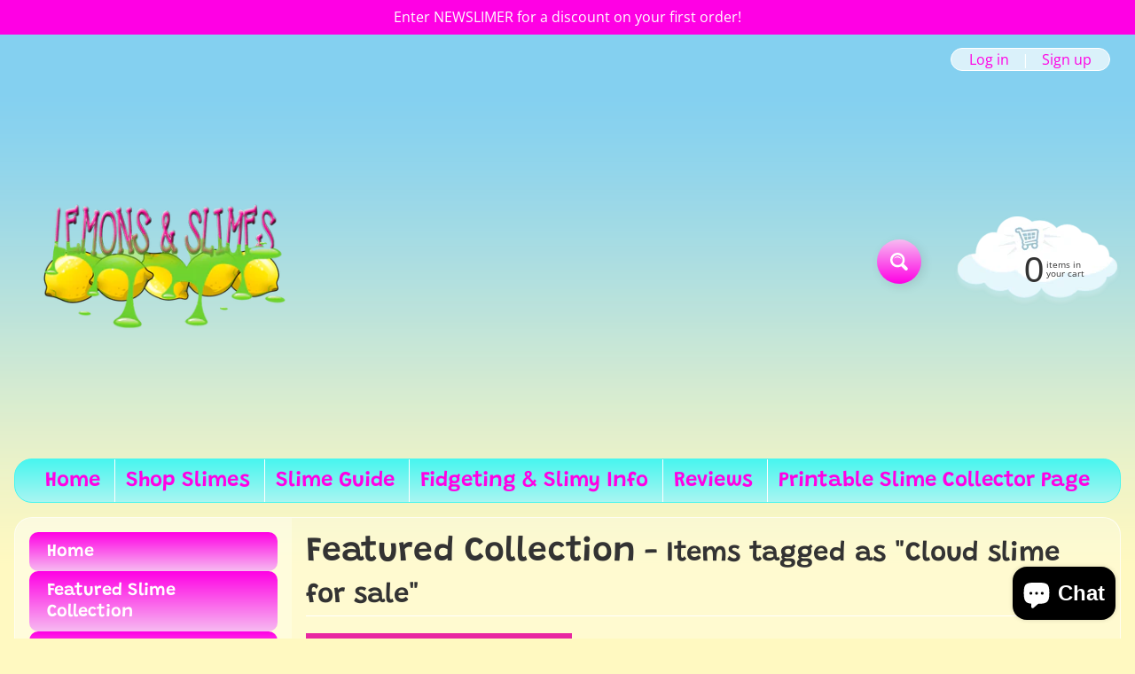

--- FILE ---
content_type: text/html; charset=utf-8
request_url: https://lemonsandslimes.com/collections/featured-collection/cloud-slime-for-sale
body_size: 24317
content:
<!DOCTYPE html>
<html class="no-js" lang="en">
<head>
<meta charset="utf-8" />
<meta http-equiv="X-UA-Compatible" content="IE=edge" />  
<meta name="viewport" content="width=device-width, initial-scale=1.0, height=device-height, minimum-scale=1.0, user-scalable=0"> 

<link rel="preconnect" href="https://cdn.shopify.com" crossorigin>
<link rel="preconnect" href="https://fonts.shopifycdn.com" crossorigin>
<link rel="preconnect" href="https://monorail-edge.shopifysvc.com">

<script>document.documentElement.className = document.documentElement.className.replace('no-js', 'js');</script><link rel="preload" as="font" href="//lemonsandslimes.com/cdn/fonts/grandstander/grandstander_n6.8b88bd32f6210067a2288a1ce615bb7acf551358.woff2" type="font/woff2" crossorigin>
<link rel="preload" as="font" href="//lemonsandslimes.com/cdn/fonts/open_sans/opensans_n4.c32e4d4eca5273f6d4ee95ddf54b5bbb75fc9b61.woff2" type="font/woff2" crossorigin>
<link rel="preload" as="font" href="//lemonsandslimes.com/cdn/fonts/open_sans/opensans_n7.a9393be1574ea8606c68f4441806b2711d0d13e4.woff2" type="font/woff2" crossorigin>  
<link rel="preload" href="//lemonsandslimes.com/cdn/shop/t/9/assets/styles.css?v=31765368880925457401698877231" as="style">
<link rel="preload" href="//lemonsandslimes.com/cdn/shop/t/9/assets/theme.js?v=75607545020402819581620691611" as="script">
<link rel="preload" href="//lemonsandslimes.com/cdn/shop/t/9/assets/lazysizes.js?v=63098554868324070131619215967" as="script"><link rel="shortcut icon" href="//lemonsandslimes.com/cdn/shop/t/9/assets/favicon_32x32.png?v=5284733532565337951619215960" type="image/png"><title>Featured Collection | Lemons and Slimes</title><meta name="description" content="This collection is full of our newest slimes for repeat customers!" /><link rel="canonical" href="https://lemonsandslimes.com/collections/featured-collection/cloud-slime-for-sale" /> <!-- /snippets/social-meta-tags.liquid --><meta property="og:site_name" content="Lemons and Slimes">
<meta property="og:url" content="https://lemonsandslimes.com/collections/featured-collection/cloud-slime-for-sale">
<meta property="og:title" content="Featured Collection">
<meta property="og:type" content="website">
<meta property="og:description" content="This collection is full of our newest slimes for repeat customers!">

<meta name="twitter:card" content="summary_large_image">
<meta name="twitter:title" content="Featured Collection">
<meta name="twitter:description" content="This collection is full of our newest slimes for repeat customers!">
<style>:root {--site_max_width:1280px; --site_min_width:300px; --font_size_base:100%;--font_stack_body:"Open Sans",sans-serif;--font_style_body:normal;--font_weight_body:400;--font_stack_headings:Grandstander,sans-serif;--font_style_headings:normal;--font_weight_headings:600;--font_case_headings:none;--font_color_headings:#333333;--font_h6_size:1rem;--font_h5_size:1rem;--font_h4_size:1.25rem;--font_h3_size:1.5625rem;--font_h2_size:1.953125rem;--font_h1_size:2.44140625rem;--body_text_color:#333333; --body_bg_color:#fff9c1; --link_color:#ff00e4; --link_active:#ffffff;--content_borders:#ffffff;--content_borders_rgb:255, 255, 255;--logo_link_color:#ff00e4;--logo_link_hover:#000000; --minicart_text:#333333;--minicart_text_hover:#333333;--content_bg:#ffffff;--content_bg_rgb:255, 255, 255;--content_bg_opacity:0.25;--mobile_nav_bg:#2aff00;--mobile_nav_text:#ffffff;--top_menu_bg:#48f5ef;--top_menu_bg1:#aaf5f2;--top_menu_links:#ff00e4;--top_menu_links_hover:#000000;--top_menu_links_border:#ffffff;--top_menu_sub_bg:#ffffff;--top_menu_links_sub:#ff00e4;--top_menu_links_sub_hover:#333333;--slider_bg:#ffffff;--caption_bg:#48f5ef;--caption_bg_rgb:72, 245, 239; --caption_text:#ffffff;--sidebar_bg:#ffffff;--sidebar_bg_rgb:255, 255, 255;--sidebar_bg_opacity:0.25;--accordion_h3_text:#ffffff;--accordion_h3_text_active:#ffffff;--accordion_h3_bg:#ff00e4;--accordion_h3_bg1:#f7bbf1;--accordion_h3_bg_hover:#00ff26;--accordion_link_text:#ff00e4;--accordion_link_text_hover:#000000;--accordion_link_bg:#ffffff;--accordion_link_bg_hover:#f6f6f6;--accordion_link_borders:#f6f6f6;--side_pop_bg:#ffffff;--side_pop_headings:#000000;--side_pop_links:#ff00e4;--side_pop_links_hover:#00ff26;--side_pop_borders:#ffffff;--side_news_bg:#ffffff;--side_news_headings:#ff00e4;--side_news_text:#333333;--side_social_bg:#ffffff;--side_social_headings:#ff00e4;--side_latest_text:#000000;--thumb_bg:#ffffff;--thumb_caption_bg:#f4cef0;--thumb_caption_bg1:#ff00e4;--thumb_caption_bg_hover:#ff00e4;--thumb_title:#ffffff;--thumb_price:#ffffff;--thumb_sale_bg:#48f5ef;--thumb_sale_bg1:#aaf5f2;--thumb_sale_text:#ffffff;--button_bg:#f7bbf1;--button_bg1:#ff00e4;--button_text:#ffffff;--button_text_transform:none;    --button_weight:normal; --button_bg_active:#ff00e4; --button_hover_active:#ffffff; --button_sec_bg:#aaf5f2; --button_sec_text:#ff00e4; --button_sec_bg_hover:#aaf5f2; --button_sec_text_hover:#494304; --input_bg:#ffffff; --input_text_color:#333333; --input_border_color:#ff00e4; --input_border_focus:#2aff00; --svg_select_icon:url(//lemonsandslimes.com/cdn/shop/t/9/assets/ico-select.svg?v=29614323137874517211619215980);--max_height_disclosure:300px; --min_height_disclosure:92px; --pag_color:#000000; --pag_hover_text:#ff00e4; --pag_hover_bg:#ffffff;--pag_current_text:#ffffff;--pag_current_bg:#ffffff;--pag_border:#ffffff;--acc_bg:#ffffff;--acc_bg_rgb:255, 255, 255;--acc_text:#333333;--acc_text_active:#ff00e4;--footer_text:#222222;--footer_links:#ff00e4;--footer_links_hover:#2aff00;--customer_box_bg:#48f5ef;--comments_bg:#ffffff;--comments_bg_rgb:255, 255, 255;--icon_fill_facebook:#3b5998;--icon_fill_twitter:#00aced;--icon_fill_pinterest:#cb2027;--icon_fill_youtube:#CD201F;--icon_fill_vimeo:#1AB7EA;--icon_fill_snapchat:#FFFC00;--icon_fill_linkedin:#0077B5;--icon_fill_instagram:#E4405F;--icon_fill_tumblr:#36465D;--slide_arrow_color:#ffffff;--slide_arrow_bg_color:#48f5ef;--media_video_bg_color:#000000;--media_bg_color:#ffffff;--media_text_color:#555555;--media_border_color:rgba(85,85,85,0.08);--search_borders:#f0f0f0;--search_selected:#e6e6e6;--search_spinner:#ffffff;}</style>
<link rel="stylesheet" href="//lemonsandslimes.com/cdn/shop/t/9/assets/styles.css?v=31765368880925457401698877231" type="text/css" media="all"><style>@font-face {  font-family: Grandstander;  font-weight: 600;  font-style: normal;  font-display: swap;  src: url("//lemonsandslimes.com/cdn/fonts/grandstander/grandstander_n6.8b88bd32f6210067a2288a1ce615bb7acf551358.woff2") format("woff2"),       url("//lemonsandslimes.com/cdn/fonts/grandstander/grandstander_n6.ba17995a9ecb9cc573f2a85a109a741fa3dfdfde.woff") format("woff");}@font-face {  font-family: "Open Sans";  font-weight: 400;  font-style: normal;  font-display: swap;  src: url("//lemonsandslimes.com/cdn/fonts/open_sans/opensans_n4.c32e4d4eca5273f6d4ee95ddf54b5bbb75fc9b61.woff2") format("woff2"),       url("//lemonsandslimes.com/cdn/fonts/open_sans/opensans_n4.5f3406f8d94162b37bfa232b486ac93ee892406d.woff") format("woff");}@font-face {  font-family: "Open Sans";  font-weight: 700;  font-style: normal;  font-display: swap;  src: url("//lemonsandslimes.com/cdn/fonts/open_sans/opensans_n7.a9393be1574ea8606c68f4441806b2711d0d13e4.woff2") format("woff2"),       url("//lemonsandslimes.com/cdn/fonts/open_sans/opensans_n7.7b8af34a6ebf52beb1a4c1d8c73ad6910ec2e553.woff") format("woff");}@font-face {  font-family: "Open Sans";  font-weight: 700;  font-style: normal;  font-display: swap;  src: url("//lemonsandslimes.com/cdn/fonts/open_sans/opensans_n7.a9393be1574ea8606c68f4441806b2711d0d13e4.woff2") format("woff2"),       url("//lemonsandslimes.com/cdn/fonts/open_sans/opensans_n7.7b8af34a6ebf52beb1a4c1d8c73ad6910ec2e553.woff") format("woff");}@font-face {  font-family: "Open Sans";  font-weight: 400;  font-style: italic;  font-display: swap;  src: url("//lemonsandslimes.com/cdn/fonts/open_sans/opensans_i4.6f1d45f7a46916cc95c694aab32ecbf7509cbf33.woff2") format("woff2"),       url("//lemonsandslimes.com/cdn/fonts/open_sans/opensans_i4.4efaa52d5a57aa9a57c1556cc2b7465d18839daa.woff") format("woff");}@font-face {  font-family: "Open Sans";  font-weight: 700;  font-style: italic;  font-display: swap;  src: url("//lemonsandslimes.com/cdn/fonts/open_sans/opensans_i7.916ced2e2ce15f7fcd95d196601a15e7b89ee9a4.woff2") format("woff2"),       url("//lemonsandslimes.com/cdn/fonts/open_sans/opensans_i7.99a9cff8c86ea65461de497ade3d515a98f8b32a.woff") format("woff");}</style>

<script>
  window.Sunrise = window.Sunrise || {};
  Sunrise.strings = {
    add_to_cart: "Add to Cart",
    sold_out: "Out of stock",
    unavailable: "Unavailable",
    sku: "SKU: ",
    preorder_msg: "Available for pre-order",
    product_availability: "Availability: ",
    product_in_stock: "in stock",
    money_format_json: "${{amount}}",
    money_format: "${{amount}}",
    money_with_currency_format_json: "${{amount}} USD",
    money_with_currency_format: "${{amount}} USD",
    shop_currency: "USD",
    locale: "en",
    locale_json: "en",
    customer_accounts_enabled: true,
    customer_logged_in:false,
    addressError: "Error looking up that address",
    addressNoResults: "No results for that address",
    addressQueryLimit: "You have exceeded the Google API usage limit. Consider upgrading to a \u003ca href=\"https:\/\/developers.google.com\/maps\/premium\/usage-limits\"\u003ePremium Plan\u003c\/a\u003e.",
    authError: "There was a problem authenticating your Google Maps account.",
    loading: "Loading",
    one_result_found: "1 result found",
    number_of_results_found: "[results_count] results found",
    number_of_results: "[result_number] of [results_count]",
    agree_terms_popup_text: "You must agree with the terms and conditions of sale to check out",
    cart_low_stock_message: "Some quantities have been reduced to match the available stock",
    stock_reduced_message: "Sorry, available stock is",
    shipping_calc_submit: "Calculate shipping",
    shipping_calculating: "Calculating...",
    available_shipping_rates: "rates found for your address...",
    one_rate_available:"There is one shipping rate available for",
    do_not_ship:"We do not ship to this destination."
  };
  window.theme = {
    info: {
      name: "Sunrise"
    },
      breakpoints: {
        medium: 750,
        large: 990,
        widescreen: 1400
      },
    settings: {
      predictiveSearchEnabled: true,
      predictiveSearchShowPrice: false,
      predictiveSearchShowVendor: false,
      predictiveSearchType: "products"
    },
    stylesheet: "//lemonsandslimes.com/cdn/shop/t/9/assets/styles.css?v=31765368880925457401698877231"
  };
  window.routes = {
    rootUrl: "\/",
    searchUrl: "\/search"
  };
</script><script src="//lemonsandslimes.com/cdn/shop/t/9/assets/theme.js?v=75607545020402819581620691611" defer="defer"></script>
<script src="//lemonsandslimes.com/cdn/shop/t/9/assets/lazysizes.js?v=63098554868324070131619215967" async="async"></script>

<script>
  if (window.MSInputMethodContext && document.documentMode) {
    /* IE polyfills */
    var scripts = document.getElementsByTagName('script')[0];
    var polyfill = document.createElement("script");
    polyfill.defer = true;
    polyfill.src = "//lemonsandslimes.com/cdn/shop/t/9/assets/ie11-polyfills.min.js?v=2249170399530217341619215962";
    scripts.parentNode.insertBefore(polyfill, scripts);
  }
</script>  
  
<script>window.performance && window.performance.mark && window.performance.mark('shopify.content_for_header.start');</script><meta name="google-site-verification" content="nPiHyvIq8JWlYI8DBeucdKFUz6EwSfpelo5XBwUnyak">
<meta id="shopify-digital-wallet" name="shopify-digital-wallet" content="/51257114791/digital_wallets/dialog">
<meta name="shopify-checkout-api-token" content="64e653b0c367e608471fd6f07d0a7657">
<link rel="alternate" type="application/atom+xml" title="Feed" href="/collections/featured-collection/cloud-slime-for-sale.atom" />
<link rel="alternate" type="application/json+oembed" href="https://lemonsandslimes.com/collections/featured-collection/cloud-slime-for-sale.oembed">
<script async="async" src="/checkouts/internal/preloads.js?locale=en-US"></script>
<link rel="preconnect" href="https://shop.app" crossorigin="anonymous">
<script async="async" src="https://shop.app/checkouts/internal/preloads.js?locale=en-US&shop_id=51257114791" crossorigin="anonymous"></script>
<script id="shopify-features" type="application/json">{"accessToken":"64e653b0c367e608471fd6f07d0a7657","betas":["rich-media-storefront-analytics"],"domain":"lemonsandslimes.com","predictiveSearch":true,"shopId":51257114791,"locale":"en"}</script>
<script>var Shopify = Shopify || {};
Shopify.shop = "lemons-and-slimes.myshopify.com";
Shopify.locale = "en";
Shopify.currency = {"active":"USD","rate":"1.0"};
Shopify.country = "US";
Shopify.theme = {"name":"Sunrise","id":122092388519,"schema_name":"Sunrise","schema_version":"9.04.02","theme_store_id":57,"role":"main"};
Shopify.theme.handle = "null";
Shopify.theme.style = {"id":null,"handle":null};
Shopify.cdnHost = "lemonsandslimes.com/cdn";
Shopify.routes = Shopify.routes || {};
Shopify.routes.root = "/";</script>
<script type="module">!function(o){(o.Shopify=o.Shopify||{}).modules=!0}(window);</script>
<script>!function(o){function n(){var o=[];function n(){o.push(Array.prototype.slice.apply(arguments))}return n.q=o,n}var t=o.Shopify=o.Shopify||{};t.loadFeatures=n(),t.autoloadFeatures=n()}(window);</script>
<script>
  window.ShopifyPay = window.ShopifyPay || {};
  window.ShopifyPay.apiHost = "shop.app\/pay";
  window.ShopifyPay.redirectState = null;
</script>
<script id="shop-js-analytics" type="application/json">{"pageType":"collection"}</script>
<script defer="defer" async type="module" src="//lemonsandslimes.com/cdn/shopifycloud/shop-js/modules/v2/client.init-shop-cart-sync_BdyHc3Nr.en.esm.js"></script>
<script defer="defer" async type="module" src="//lemonsandslimes.com/cdn/shopifycloud/shop-js/modules/v2/chunk.common_Daul8nwZ.esm.js"></script>
<script type="module">
  await import("//lemonsandslimes.com/cdn/shopifycloud/shop-js/modules/v2/client.init-shop-cart-sync_BdyHc3Nr.en.esm.js");
await import("//lemonsandslimes.com/cdn/shopifycloud/shop-js/modules/v2/chunk.common_Daul8nwZ.esm.js");

  window.Shopify.SignInWithShop?.initShopCartSync?.({"fedCMEnabled":true,"windoidEnabled":true});

</script>
<script>
  window.Shopify = window.Shopify || {};
  if (!window.Shopify.featureAssets) window.Shopify.featureAssets = {};
  window.Shopify.featureAssets['shop-js'] = {"shop-cart-sync":["modules/v2/client.shop-cart-sync_QYOiDySF.en.esm.js","modules/v2/chunk.common_Daul8nwZ.esm.js"],"init-fed-cm":["modules/v2/client.init-fed-cm_DchLp9rc.en.esm.js","modules/v2/chunk.common_Daul8nwZ.esm.js"],"shop-button":["modules/v2/client.shop-button_OV7bAJc5.en.esm.js","modules/v2/chunk.common_Daul8nwZ.esm.js"],"init-windoid":["modules/v2/client.init-windoid_DwxFKQ8e.en.esm.js","modules/v2/chunk.common_Daul8nwZ.esm.js"],"shop-cash-offers":["modules/v2/client.shop-cash-offers_DWtL6Bq3.en.esm.js","modules/v2/chunk.common_Daul8nwZ.esm.js","modules/v2/chunk.modal_CQq8HTM6.esm.js"],"shop-toast-manager":["modules/v2/client.shop-toast-manager_CX9r1SjA.en.esm.js","modules/v2/chunk.common_Daul8nwZ.esm.js"],"init-shop-email-lookup-coordinator":["modules/v2/client.init-shop-email-lookup-coordinator_UhKnw74l.en.esm.js","modules/v2/chunk.common_Daul8nwZ.esm.js"],"pay-button":["modules/v2/client.pay-button_DzxNnLDY.en.esm.js","modules/v2/chunk.common_Daul8nwZ.esm.js"],"avatar":["modules/v2/client.avatar_BTnouDA3.en.esm.js"],"init-shop-cart-sync":["modules/v2/client.init-shop-cart-sync_BdyHc3Nr.en.esm.js","modules/v2/chunk.common_Daul8nwZ.esm.js"],"shop-login-button":["modules/v2/client.shop-login-button_D8B466_1.en.esm.js","modules/v2/chunk.common_Daul8nwZ.esm.js","modules/v2/chunk.modal_CQq8HTM6.esm.js"],"init-customer-accounts-sign-up":["modules/v2/client.init-customer-accounts-sign-up_C8fpPm4i.en.esm.js","modules/v2/client.shop-login-button_D8B466_1.en.esm.js","modules/v2/chunk.common_Daul8nwZ.esm.js","modules/v2/chunk.modal_CQq8HTM6.esm.js"],"init-shop-for-new-customer-accounts":["modules/v2/client.init-shop-for-new-customer-accounts_CVTO0Ztu.en.esm.js","modules/v2/client.shop-login-button_D8B466_1.en.esm.js","modules/v2/chunk.common_Daul8nwZ.esm.js","modules/v2/chunk.modal_CQq8HTM6.esm.js"],"init-customer-accounts":["modules/v2/client.init-customer-accounts_dRgKMfrE.en.esm.js","modules/v2/client.shop-login-button_D8B466_1.en.esm.js","modules/v2/chunk.common_Daul8nwZ.esm.js","modules/v2/chunk.modal_CQq8HTM6.esm.js"],"shop-follow-button":["modules/v2/client.shop-follow-button_CkZpjEct.en.esm.js","modules/v2/chunk.common_Daul8nwZ.esm.js","modules/v2/chunk.modal_CQq8HTM6.esm.js"],"lead-capture":["modules/v2/client.lead-capture_BntHBhfp.en.esm.js","modules/v2/chunk.common_Daul8nwZ.esm.js","modules/v2/chunk.modal_CQq8HTM6.esm.js"],"checkout-modal":["modules/v2/client.checkout-modal_CfxcYbTm.en.esm.js","modules/v2/chunk.common_Daul8nwZ.esm.js","modules/v2/chunk.modal_CQq8HTM6.esm.js"],"shop-login":["modules/v2/client.shop-login_Da4GZ2H6.en.esm.js","modules/v2/chunk.common_Daul8nwZ.esm.js","modules/v2/chunk.modal_CQq8HTM6.esm.js"],"payment-terms":["modules/v2/client.payment-terms_MV4M3zvL.en.esm.js","modules/v2/chunk.common_Daul8nwZ.esm.js","modules/v2/chunk.modal_CQq8HTM6.esm.js"]};
</script>
<script>(function() {
  var isLoaded = false;
  function asyncLoad() {
    if (isLoaded) return;
    isLoaded = true;
    var urls = ["\/\/cdn.shopify.com\/proxy\/9ed9e403ad95695208a078dc18dbd80bae45a005b2368df39582f91c8c1ee8f0\/apps.anhkiet.info\/snowfall-effect\/scripts\/8fb949629ead555df4d6afc1c07c46cd.js?token=20250222194123\u0026shop=lemons-and-slimes.myshopify.com\u0026sp-cache-control=cHVibGljLCBtYXgtYWdlPTkwMA","https:\/\/cdn5.hextom.com\/js\/vimotia.js?shop=lemons-and-slimes.myshopify.com"];
    for (var i = 0; i < urls.length; i++) {
      var s = document.createElement('script');
      s.type = 'text/javascript';
      s.async = true;
      s.src = urls[i];
      var x = document.getElementsByTagName('script')[0];
      x.parentNode.insertBefore(s, x);
    }
  };
  if(window.attachEvent) {
    window.attachEvent('onload', asyncLoad);
  } else {
    window.addEventListener('load', asyncLoad, false);
  }
})();</script>
<script id="__st">var __st={"a":51257114791,"offset":-28800,"reqid":"664d7a08-f235-4eaa-81be-e8b775e887b2-1769008107","pageurl":"lemonsandslimes.com\/collections\/featured-collection\/cloud-slime-for-sale","u":"42e5cc684bea","p":"collection","rtyp":"collection","rid":293724324007};</script>
<script>window.ShopifyPaypalV4VisibilityTracking = true;</script>
<script id="captcha-bootstrap">!function(){'use strict';const t='contact',e='account',n='new_comment',o=[[t,t],['blogs',n],['comments',n],[t,'customer']],c=[[e,'customer_login'],[e,'guest_login'],[e,'recover_customer_password'],[e,'create_customer']],r=t=>t.map((([t,e])=>`form[action*='/${t}']:not([data-nocaptcha='true']) input[name='form_type'][value='${e}']`)).join(','),a=t=>()=>t?[...document.querySelectorAll(t)].map((t=>t.form)):[];function s(){const t=[...o],e=r(t);return a(e)}const i='password',u='form_key',d=['recaptcha-v3-token','g-recaptcha-response','h-captcha-response',i],f=()=>{try{return window.sessionStorage}catch{return}},m='__shopify_v',_=t=>t.elements[u];function p(t,e,n=!1){try{const o=window.sessionStorage,c=JSON.parse(o.getItem(e)),{data:r}=function(t){const{data:e,action:n}=t;return t[m]||n?{data:e,action:n}:{data:t,action:n}}(c);for(const[e,n]of Object.entries(r))t.elements[e]&&(t.elements[e].value=n);n&&o.removeItem(e)}catch(o){console.error('form repopulation failed',{error:o})}}const l='form_type',E='cptcha';function T(t){t.dataset[E]=!0}const w=window,h=w.document,L='Shopify',v='ce_forms',y='captcha';let A=!1;((t,e)=>{const n=(g='f06e6c50-85a8-45c8-87d0-21a2b65856fe',I='https://cdn.shopify.com/shopifycloud/storefront-forms-hcaptcha/ce_storefront_forms_captcha_hcaptcha.v1.5.2.iife.js',D={infoText:'Protected by hCaptcha',privacyText:'Privacy',termsText:'Terms'},(t,e,n)=>{const o=w[L][v],c=o.bindForm;if(c)return c(t,g,e,D).then(n);var r;o.q.push([[t,g,e,D],n]),r=I,A||(h.body.append(Object.assign(h.createElement('script'),{id:'captcha-provider',async:!0,src:r})),A=!0)});var g,I,D;w[L]=w[L]||{},w[L][v]=w[L][v]||{},w[L][v].q=[],w[L][y]=w[L][y]||{},w[L][y].protect=function(t,e){n(t,void 0,e),T(t)},Object.freeze(w[L][y]),function(t,e,n,w,h,L){const[v,y,A,g]=function(t,e,n){const i=e?o:[],u=t?c:[],d=[...i,...u],f=r(d),m=r(i),_=r(d.filter((([t,e])=>n.includes(e))));return[a(f),a(m),a(_),s()]}(w,h,L),I=t=>{const e=t.target;return e instanceof HTMLFormElement?e:e&&e.form},D=t=>v().includes(t);t.addEventListener('submit',(t=>{const e=I(t);if(!e)return;const n=D(e)&&!e.dataset.hcaptchaBound&&!e.dataset.recaptchaBound,o=_(e),c=g().includes(e)&&(!o||!o.value);(n||c)&&t.preventDefault(),c&&!n&&(function(t){try{if(!f())return;!function(t){const e=f();if(!e)return;const n=_(t);if(!n)return;const o=n.value;o&&e.removeItem(o)}(t);const e=Array.from(Array(32),(()=>Math.random().toString(36)[2])).join('');!function(t,e){_(t)||t.append(Object.assign(document.createElement('input'),{type:'hidden',name:u})),t.elements[u].value=e}(t,e),function(t,e){const n=f();if(!n)return;const o=[...t.querySelectorAll(`input[type='${i}']`)].map((({name:t})=>t)),c=[...d,...o],r={};for(const[a,s]of new FormData(t).entries())c.includes(a)||(r[a]=s);n.setItem(e,JSON.stringify({[m]:1,action:t.action,data:r}))}(t,e)}catch(e){console.error('failed to persist form',e)}}(e),e.submit())}));const S=(t,e)=>{t&&!t.dataset[E]&&(n(t,e.some((e=>e===t))),T(t))};for(const o of['focusin','change'])t.addEventListener(o,(t=>{const e=I(t);D(e)&&S(e,y())}));const B=e.get('form_key'),M=e.get(l),P=B&&M;t.addEventListener('DOMContentLoaded',(()=>{const t=y();if(P)for(const e of t)e.elements[l].value===M&&p(e,B);[...new Set([...A(),...v().filter((t=>'true'===t.dataset.shopifyCaptcha))])].forEach((e=>S(e,t)))}))}(h,new URLSearchParams(w.location.search),n,t,e,['guest_login'])})(!0,!0)}();</script>
<script integrity="sha256-4kQ18oKyAcykRKYeNunJcIwy7WH5gtpwJnB7kiuLZ1E=" data-source-attribution="shopify.loadfeatures" defer="defer" src="//lemonsandslimes.com/cdn/shopifycloud/storefront/assets/storefront/load_feature-a0a9edcb.js" crossorigin="anonymous"></script>
<script crossorigin="anonymous" defer="defer" src="//lemonsandslimes.com/cdn/shopifycloud/storefront/assets/shopify_pay/storefront-65b4c6d7.js?v=20250812"></script>
<script data-source-attribution="shopify.dynamic_checkout.dynamic.init">var Shopify=Shopify||{};Shopify.PaymentButton=Shopify.PaymentButton||{isStorefrontPortableWallets:!0,init:function(){window.Shopify.PaymentButton.init=function(){};var t=document.createElement("script");t.src="https://lemonsandslimes.com/cdn/shopifycloud/portable-wallets/latest/portable-wallets.en.js",t.type="module",document.head.appendChild(t)}};
</script>
<script data-source-attribution="shopify.dynamic_checkout.buyer_consent">
  function portableWalletsHideBuyerConsent(e){var t=document.getElementById("shopify-buyer-consent"),n=document.getElementById("shopify-subscription-policy-button");t&&n&&(t.classList.add("hidden"),t.setAttribute("aria-hidden","true"),n.removeEventListener("click",e))}function portableWalletsShowBuyerConsent(e){var t=document.getElementById("shopify-buyer-consent"),n=document.getElementById("shopify-subscription-policy-button");t&&n&&(t.classList.remove("hidden"),t.removeAttribute("aria-hidden"),n.addEventListener("click",e))}window.Shopify?.PaymentButton&&(window.Shopify.PaymentButton.hideBuyerConsent=portableWalletsHideBuyerConsent,window.Shopify.PaymentButton.showBuyerConsent=portableWalletsShowBuyerConsent);
</script>
<script data-source-attribution="shopify.dynamic_checkout.cart.bootstrap">document.addEventListener("DOMContentLoaded",(function(){function t(){return document.querySelector("shopify-accelerated-checkout-cart, shopify-accelerated-checkout")}if(t())Shopify.PaymentButton.init();else{new MutationObserver((function(e,n){t()&&(Shopify.PaymentButton.init(),n.disconnect())})).observe(document.body,{childList:!0,subtree:!0})}}));
</script>
<link id="shopify-accelerated-checkout-styles" rel="stylesheet" media="screen" href="https://lemonsandslimes.com/cdn/shopifycloud/portable-wallets/latest/accelerated-checkout-backwards-compat.css" crossorigin="anonymous">
<style id="shopify-accelerated-checkout-cart">
        #shopify-buyer-consent {
  margin-top: 1em;
  display: inline-block;
  width: 100%;
}

#shopify-buyer-consent.hidden {
  display: none;
}

#shopify-subscription-policy-button {
  background: none;
  border: none;
  padding: 0;
  text-decoration: underline;
  font-size: inherit;
  cursor: pointer;
}

#shopify-subscription-policy-button::before {
  box-shadow: none;
}

      </style>

<script>window.performance && window.performance.mark && window.performance.mark('shopify.content_for_header.end');</script>
<script src="https://cdn.shopify.com/extensions/e8878072-2f6b-4e89-8082-94b04320908d/inbox-1254/assets/inbox-chat-loader.js" type="text/javascript" defer="defer"></script>
<meta property="og:image" content="https://cdn.shopify.com/s/files/1/0512/5711/4791/collections/Activator_5.png?v=1679961692" />
<meta property="og:image:secure_url" content="https://cdn.shopify.com/s/files/1/0512/5711/4791/collections/Activator_5.png?v=1679961692" />
<meta property="og:image:width" content="1000" />
<meta property="og:image:height" content="1000" />
<meta property="og:image:alt" content="Featured Collection" />
<link href="https://monorail-edge.shopifysvc.com" rel="dns-prefetch">
<script>(function(){if ("sendBeacon" in navigator && "performance" in window) {try {var session_token_from_headers = performance.getEntriesByType('navigation')[0].serverTiming.find(x => x.name == '_s').description;} catch {var session_token_from_headers = undefined;}var session_cookie_matches = document.cookie.match(/_shopify_s=([^;]*)/);var session_token_from_cookie = session_cookie_matches && session_cookie_matches.length === 2 ? session_cookie_matches[1] : "";var session_token = session_token_from_headers || session_token_from_cookie || "";function handle_abandonment_event(e) {var entries = performance.getEntries().filter(function(entry) {return /monorail-edge.shopifysvc.com/.test(entry.name);});if (!window.abandonment_tracked && entries.length === 0) {window.abandonment_tracked = true;var currentMs = Date.now();var navigation_start = performance.timing.navigationStart;var payload = {shop_id: 51257114791,url: window.location.href,navigation_start,duration: currentMs - navigation_start,session_token,page_type: "collection"};window.navigator.sendBeacon("https://monorail-edge.shopifysvc.com/v1/produce", JSON.stringify({schema_id: "online_store_buyer_site_abandonment/1.1",payload: payload,metadata: {event_created_at_ms: currentMs,event_sent_at_ms: currentMs}}));}}window.addEventListener('pagehide', handle_abandonment_event);}}());</script>
<script id="web-pixels-manager-setup">(function e(e,d,r,n,o){if(void 0===o&&(o={}),!Boolean(null===(a=null===(i=window.Shopify)||void 0===i?void 0:i.analytics)||void 0===a?void 0:a.replayQueue)){var i,a;window.Shopify=window.Shopify||{};var t=window.Shopify;t.analytics=t.analytics||{};var s=t.analytics;s.replayQueue=[],s.publish=function(e,d,r){return s.replayQueue.push([e,d,r]),!0};try{self.performance.mark("wpm:start")}catch(e){}var l=function(){var e={modern:/Edge?\/(1{2}[4-9]|1[2-9]\d|[2-9]\d{2}|\d{4,})\.\d+(\.\d+|)|Firefox\/(1{2}[4-9]|1[2-9]\d|[2-9]\d{2}|\d{4,})\.\d+(\.\d+|)|Chrom(ium|e)\/(9{2}|\d{3,})\.\d+(\.\d+|)|(Maci|X1{2}).+ Version\/(15\.\d+|(1[6-9]|[2-9]\d|\d{3,})\.\d+)([,.]\d+|)( \(\w+\)|)( Mobile\/\w+|) Safari\/|Chrome.+OPR\/(9{2}|\d{3,})\.\d+\.\d+|(CPU[ +]OS|iPhone[ +]OS|CPU[ +]iPhone|CPU IPhone OS|CPU iPad OS)[ +]+(15[._]\d+|(1[6-9]|[2-9]\d|\d{3,})[._]\d+)([._]\d+|)|Android:?[ /-](13[3-9]|1[4-9]\d|[2-9]\d{2}|\d{4,})(\.\d+|)(\.\d+|)|Android.+Firefox\/(13[5-9]|1[4-9]\d|[2-9]\d{2}|\d{4,})\.\d+(\.\d+|)|Android.+Chrom(ium|e)\/(13[3-9]|1[4-9]\d|[2-9]\d{2}|\d{4,})\.\d+(\.\d+|)|SamsungBrowser\/([2-9]\d|\d{3,})\.\d+/,legacy:/Edge?\/(1[6-9]|[2-9]\d|\d{3,})\.\d+(\.\d+|)|Firefox\/(5[4-9]|[6-9]\d|\d{3,})\.\d+(\.\d+|)|Chrom(ium|e)\/(5[1-9]|[6-9]\d|\d{3,})\.\d+(\.\d+|)([\d.]+$|.*Safari\/(?![\d.]+ Edge\/[\d.]+$))|(Maci|X1{2}).+ Version\/(10\.\d+|(1[1-9]|[2-9]\d|\d{3,})\.\d+)([,.]\d+|)( \(\w+\)|)( Mobile\/\w+|) Safari\/|Chrome.+OPR\/(3[89]|[4-9]\d|\d{3,})\.\d+\.\d+|(CPU[ +]OS|iPhone[ +]OS|CPU[ +]iPhone|CPU IPhone OS|CPU iPad OS)[ +]+(10[._]\d+|(1[1-9]|[2-9]\d|\d{3,})[._]\d+)([._]\d+|)|Android:?[ /-](13[3-9]|1[4-9]\d|[2-9]\d{2}|\d{4,})(\.\d+|)(\.\d+|)|Mobile Safari.+OPR\/([89]\d|\d{3,})\.\d+\.\d+|Android.+Firefox\/(13[5-9]|1[4-9]\d|[2-9]\d{2}|\d{4,})\.\d+(\.\d+|)|Android.+Chrom(ium|e)\/(13[3-9]|1[4-9]\d|[2-9]\d{2}|\d{4,})\.\d+(\.\d+|)|Android.+(UC? ?Browser|UCWEB|U3)[ /]?(15\.([5-9]|\d{2,})|(1[6-9]|[2-9]\d|\d{3,})\.\d+)\.\d+|SamsungBrowser\/(5\.\d+|([6-9]|\d{2,})\.\d+)|Android.+MQ{2}Browser\/(14(\.(9|\d{2,})|)|(1[5-9]|[2-9]\d|\d{3,})(\.\d+|))(\.\d+|)|K[Aa][Ii]OS\/(3\.\d+|([4-9]|\d{2,})\.\d+)(\.\d+|)/},d=e.modern,r=e.legacy,n=navigator.userAgent;return n.match(d)?"modern":n.match(r)?"legacy":"unknown"}(),u="modern"===l?"modern":"legacy",c=(null!=n?n:{modern:"",legacy:""})[u],f=function(e){return[e.baseUrl,"/wpm","/b",e.hashVersion,"modern"===e.buildTarget?"m":"l",".js"].join("")}({baseUrl:d,hashVersion:r,buildTarget:u}),m=function(e){var d=e.version,r=e.bundleTarget,n=e.surface,o=e.pageUrl,i=e.monorailEndpoint;return{emit:function(e){var a=e.status,t=e.errorMsg,s=(new Date).getTime(),l=JSON.stringify({metadata:{event_sent_at_ms:s},events:[{schema_id:"web_pixels_manager_load/3.1",payload:{version:d,bundle_target:r,page_url:o,status:a,surface:n,error_msg:t},metadata:{event_created_at_ms:s}}]});if(!i)return console&&console.warn&&console.warn("[Web Pixels Manager] No Monorail endpoint provided, skipping logging."),!1;try{return self.navigator.sendBeacon.bind(self.navigator)(i,l)}catch(e){}var u=new XMLHttpRequest;try{return u.open("POST",i,!0),u.setRequestHeader("Content-Type","text/plain"),u.send(l),!0}catch(e){return console&&console.warn&&console.warn("[Web Pixels Manager] Got an unhandled error while logging to Monorail."),!1}}}}({version:r,bundleTarget:l,surface:e.surface,pageUrl:self.location.href,monorailEndpoint:e.monorailEndpoint});try{o.browserTarget=l,function(e){var d=e.src,r=e.async,n=void 0===r||r,o=e.onload,i=e.onerror,a=e.sri,t=e.scriptDataAttributes,s=void 0===t?{}:t,l=document.createElement("script"),u=document.querySelector("head"),c=document.querySelector("body");if(l.async=n,l.src=d,a&&(l.integrity=a,l.crossOrigin="anonymous"),s)for(var f in s)if(Object.prototype.hasOwnProperty.call(s,f))try{l.dataset[f]=s[f]}catch(e){}if(o&&l.addEventListener("load",o),i&&l.addEventListener("error",i),u)u.appendChild(l);else{if(!c)throw new Error("Did not find a head or body element to append the script");c.appendChild(l)}}({src:f,async:!0,onload:function(){if(!function(){var e,d;return Boolean(null===(d=null===(e=window.Shopify)||void 0===e?void 0:e.analytics)||void 0===d?void 0:d.initialized)}()){var d=window.webPixelsManager.init(e)||void 0;if(d){var r=window.Shopify.analytics;r.replayQueue.forEach((function(e){var r=e[0],n=e[1],o=e[2];d.publishCustomEvent(r,n,o)})),r.replayQueue=[],r.publish=d.publishCustomEvent,r.visitor=d.visitor,r.initialized=!0}}},onerror:function(){return m.emit({status:"failed",errorMsg:"".concat(f," has failed to load")})},sri:function(e){var d=/^sha384-[A-Za-z0-9+/=]+$/;return"string"==typeof e&&d.test(e)}(c)?c:"",scriptDataAttributes:o}),m.emit({status:"loading"})}catch(e){m.emit({status:"failed",errorMsg:(null==e?void 0:e.message)||"Unknown error"})}}})({shopId: 51257114791,storefrontBaseUrl: "https://lemonsandslimes.com",extensionsBaseUrl: "https://extensions.shopifycdn.com/cdn/shopifycloud/web-pixels-manager",monorailEndpoint: "https://monorail-edge.shopifysvc.com/unstable/produce_batch",surface: "storefront-renderer",enabledBetaFlags: ["2dca8a86"],webPixelsConfigList: [{"id":"1126072487","configuration":"{\"webPixelName\":\"Judge.me\"}","eventPayloadVersion":"v1","runtimeContext":"STRICT","scriptVersion":"34ad157958823915625854214640f0bf","type":"APP","apiClientId":683015,"privacyPurposes":["ANALYTICS"],"dataSharingAdjustments":{"protectedCustomerApprovalScopes":["read_customer_email","read_customer_name","read_customer_personal_data","read_customer_phone"]}},{"id":"534610087","configuration":"{\"config\":\"{\\\"pixel_id\\\":\\\"G-KGB78NE913\\\",\\\"target_country\\\":\\\"US\\\",\\\"gtag_events\\\":[{\\\"type\\\":\\\"begin_checkout\\\",\\\"action_label\\\":\\\"G-KGB78NE913\\\"},{\\\"type\\\":\\\"search\\\",\\\"action_label\\\":\\\"G-KGB78NE913\\\"},{\\\"type\\\":\\\"view_item\\\",\\\"action_label\\\":[\\\"G-KGB78NE913\\\",\\\"MC-ZDYL7TPTE4\\\"]},{\\\"type\\\":\\\"purchase\\\",\\\"action_label\\\":[\\\"G-KGB78NE913\\\",\\\"MC-ZDYL7TPTE4\\\"]},{\\\"type\\\":\\\"page_view\\\",\\\"action_label\\\":[\\\"G-KGB78NE913\\\",\\\"MC-ZDYL7TPTE4\\\"]},{\\\"type\\\":\\\"add_payment_info\\\",\\\"action_label\\\":\\\"G-KGB78NE913\\\"},{\\\"type\\\":\\\"add_to_cart\\\",\\\"action_label\\\":\\\"G-KGB78NE913\\\"}],\\\"enable_monitoring_mode\\\":false}\"}","eventPayloadVersion":"v1","runtimeContext":"OPEN","scriptVersion":"b2a88bafab3e21179ed38636efcd8a93","type":"APP","apiClientId":1780363,"privacyPurposes":[],"dataSharingAdjustments":{"protectedCustomerApprovalScopes":["read_customer_address","read_customer_email","read_customer_name","read_customer_personal_data","read_customer_phone"]}},{"id":"66617511","configuration":"{\"tagID\":\"2614471035483\"}","eventPayloadVersion":"v1","runtimeContext":"STRICT","scriptVersion":"18031546ee651571ed29edbe71a3550b","type":"APP","apiClientId":3009811,"privacyPurposes":["ANALYTICS","MARKETING","SALE_OF_DATA"],"dataSharingAdjustments":{"protectedCustomerApprovalScopes":["read_customer_address","read_customer_email","read_customer_name","read_customer_personal_data","read_customer_phone"]}},{"id":"shopify-app-pixel","configuration":"{}","eventPayloadVersion":"v1","runtimeContext":"STRICT","scriptVersion":"0450","apiClientId":"shopify-pixel","type":"APP","privacyPurposes":["ANALYTICS","MARKETING"]},{"id":"shopify-custom-pixel","eventPayloadVersion":"v1","runtimeContext":"LAX","scriptVersion":"0450","apiClientId":"shopify-pixel","type":"CUSTOM","privacyPurposes":["ANALYTICS","MARKETING"]}],isMerchantRequest: false,initData: {"shop":{"name":"Lemons and Slimes","paymentSettings":{"currencyCode":"USD"},"myshopifyDomain":"lemons-and-slimes.myshopify.com","countryCode":"US","storefrontUrl":"https:\/\/lemonsandslimes.com"},"customer":null,"cart":null,"checkout":null,"productVariants":[],"purchasingCompany":null},},"https://lemonsandslimes.com/cdn","fcfee988w5aeb613cpc8e4bc33m6693e112",{"modern":"","legacy":""},{"shopId":"51257114791","storefrontBaseUrl":"https:\/\/lemonsandslimes.com","extensionBaseUrl":"https:\/\/extensions.shopifycdn.com\/cdn\/shopifycloud\/web-pixels-manager","surface":"storefront-renderer","enabledBetaFlags":"[\"2dca8a86\"]","isMerchantRequest":"false","hashVersion":"fcfee988w5aeb613cpc8e4bc33m6693e112","publish":"custom","events":"[[\"page_viewed\",{}],[\"collection_viewed\",{\"collection\":{\"id\":\"293724324007\",\"title\":\"Featured Collection\",\"productVariants\":[{\"price\":{\"amount\":13.99,\"currencyCode\":\"USD\"},\"product\":{\"title\":\"6 oz Cloud Dough Slime, Fuzzy Bunny Slippers\",\"vendor\":\"Lemons and Slimes\",\"id\":\"7286089613479\",\"untranslatedTitle\":\"6 oz Cloud Dough Slime, Fuzzy Bunny Slippers\",\"url\":\"\/products\/6-oz-cloud-dough-slime-fuzzy-bunny-slippers\",\"type\":\"Toys\"},\"id\":\"42291453558951\",\"image\":{\"src\":\"\/\/lemonsandslimes.com\/cdn\/shop\/products\/image_57fe442d-df00-4b1c-a3de-572a1d7f614d.jpg?v=1648306118\"},\"sku\":\"\",\"title\":\"Default Title\",\"untranslatedTitle\":\"Default Title\"},{\"price\":{\"amount\":13.99,\"currencyCode\":\"USD\"},\"product\":{\"title\":\"6 oz Icee Slime, Peepmallow\",\"vendor\":\"Lemons and Slimes\",\"id\":\"7286381248679\",\"untranslatedTitle\":\"6 oz Icee Slime, Peepmallow\",\"url\":\"\/products\/6-oz-icee-slime-peepmallow\",\"type\":\"Toys\"},\"id\":\"42293094252711\",\"image\":{\"src\":\"\/\/lemonsandslimes.com\/cdn\/shop\/products\/IMG_8027.jpg?v=1648322849\"},\"sku\":\"\",\"title\":\"Default Title\",\"untranslatedTitle\":\"Default Title\"},{\"price\":{\"amount\":13.99,\"currencyCode\":\"USD\"},\"product\":{\"title\":\"6 oz Pot of Gold, Clear Slime\",\"vendor\":\"Lemons and Slimes\",\"id\":\"7254459449511\",\"untranslatedTitle\":\"6 oz Pot of Gold, Clear Slime\",\"url\":\"\/products\/6-oz-pot-of-gold-clear-slime\",\"type\":\"Toys\"},\"id\":\"41988737368231\",\"image\":{\"src\":\"\/\/lemonsandslimes.com\/cdn\/shop\/products\/IMG_7650.jpg?v=1645752647\"},\"sku\":\"\",\"title\":\"Default Title\",\"untranslatedTitle\":\"Default Title\"},{\"price\":{\"amount\":13.99,\"currencyCode\":\"USD\"},\"product\":{\"title\":\"6 oz Butter Slime, Hippity-Hop\",\"vendor\":\"Lemons and Slimes\",\"id\":\"7286217932967\",\"untranslatedTitle\":\"6 oz Butter Slime, Hippity-Hop\",\"url\":\"\/products\/6-oz-butter-slime-lamb-s-wool\",\"type\":\"Toys\"},\"id\":\"42292200898727\",\"image\":{\"src\":\"\/\/lemonsandslimes.com\/cdn\/shop\/products\/image_7e27b92b-41e0-491c-9ad0-c85c1396baa4.jpg?v=1648306629\"},\"sku\":\"\",\"title\":\"Default Title\",\"untranslatedTitle\":\"Default Title\"},{\"price\":{\"amount\":15.99,\"currencyCode\":\"USD\"},\"product\":{\"title\":\"6 oz Shamrock Shake, DIY Butter Slime\",\"vendor\":\"Lemons and Slimes\",\"id\":\"7254462955687\",\"untranslatedTitle\":\"6 oz Shamrock Shake, DIY Butter Slime\",\"url\":\"\/products\/6-oz-shamrock-shake-butter-slime\",\"type\":\"Toys\"},\"id\":\"41988738154663\",\"image\":{\"src\":\"\/\/lemonsandslimes.com\/cdn\/shop\/products\/IMG_7665.jpg?v=1645753213\"},\"sku\":\"\",\"title\":\"Default Title\",\"untranslatedTitle\":\"Default Title\"},{\"price\":{\"amount\":13.99,\"currencyCode\":\"USD\"},\"product\":{\"title\":\"6 oz Clover Cloud, Cloud Slime\",\"vendor\":\"Lemons and Slimes\",\"id\":\"7254436085927\",\"untranslatedTitle\":\"6 oz Clover Cloud, Cloud Slime\",\"url\":\"\/products\/6-oz-clover-cloud-cloud-slime\",\"type\":\"Toys\"},\"id\":\"41988672389287\",\"image\":{\"src\":\"\/\/lemonsandslimes.com\/cdn\/shop\/products\/IMG_7625.jpg?v=1645751575\"},\"sku\":\"\",\"title\":\"Default Title\",\"untranslatedTitle\":\"Default Title\"},{\"price\":{\"amount\":13.99,\"currencyCode\":\"USD\"},\"product\":{\"title\":\"6 oz Snow Fizz Slime, Hatched\",\"vendor\":\"Lemons and Slimes\",\"id\":\"7286219309223\",\"untranslatedTitle\":\"6 oz Snow Fizz Slime, Hatched\",\"url\":\"\/products\/6-oz-snow-fizz-slime-hatched\",\"type\":\"Toys\"},\"id\":\"42292210303143\",\"image\":{\"src\":\"\/\/lemonsandslimes.com\/cdn\/shop\/products\/image_d25db71e-dc5e-4396-b07f-02896a205334.jpg?v=1648309942\"},\"sku\":null,\"title\":\"Default Title\",\"untranslatedTitle\":\"Default Title\"}]}}]]"});</script><script>
  window.ShopifyAnalytics = window.ShopifyAnalytics || {};
  window.ShopifyAnalytics.meta = window.ShopifyAnalytics.meta || {};
  window.ShopifyAnalytics.meta.currency = 'USD';
  var meta = {"products":[{"id":7286089613479,"gid":"gid:\/\/shopify\/Product\/7286089613479","vendor":"Lemons and Slimes","type":"Toys","handle":"6-oz-cloud-dough-slime-fuzzy-bunny-slippers","variants":[{"id":42291453558951,"price":1399,"name":"6 oz Cloud Dough Slime, Fuzzy Bunny Slippers","public_title":null,"sku":""}],"remote":false},{"id":7286381248679,"gid":"gid:\/\/shopify\/Product\/7286381248679","vendor":"Lemons and Slimes","type":"Toys","handle":"6-oz-icee-slime-peepmallow","variants":[{"id":42293094252711,"price":1399,"name":"6 oz Icee Slime, Peepmallow","public_title":null,"sku":""}],"remote":false},{"id":7254459449511,"gid":"gid:\/\/shopify\/Product\/7254459449511","vendor":"Lemons and Slimes","type":"Toys","handle":"6-oz-pot-of-gold-clear-slime","variants":[{"id":41988737368231,"price":1399,"name":"6 oz Pot of Gold, Clear Slime","public_title":null,"sku":""}],"remote":false},{"id":7286217932967,"gid":"gid:\/\/shopify\/Product\/7286217932967","vendor":"Lemons and Slimes","type":"Toys","handle":"6-oz-butter-slime-lamb-s-wool","variants":[{"id":42292200898727,"price":1399,"name":"6 oz Butter Slime, Hippity-Hop","public_title":null,"sku":""}],"remote":false},{"id":7254462955687,"gid":"gid:\/\/shopify\/Product\/7254462955687","vendor":"Lemons and Slimes","type":"Toys","handle":"6-oz-shamrock-shake-butter-slime","variants":[{"id":41988738154663,"price":1599,"name":"6 oz Shamrock Shake, DIY Butter Slime","public_title":null,"sku":""}],"remote":false},{"id":7254436085927,"gid":"gid:\/\/shopify\/Product\/7254436085927","vendor":"Lemons and Slimes","type":"Toys","handle":"6-oz-clover-cloud-cloud-slime","variants":[{"id":41988672389287,"price":1399,"name":"6 oz Clover Cloud, Cloud Slime","public_title":null,"sku":""}],"remote":false},{"id":7286219309223,"gid":"gid:\/\/shopify\/Product\/7286219309223","vendor":"Lemons and Slimes","type":"Toys","handle":"6-oz-snow-fizz-slime-hatched","variants":[{"id":42292210303143,"price":1399,"name":"6 oz Snow Fizz Slime, Hatched","public_title":null,"sku":null}],"remote":false}],"page":{"pageType":"collection","resourceType":"collection","resourceId":293724324007,"requestId":"664d7a08-f235-4eaa-81be-e8b775e887b2-1769008107"}};
  for (var attr in meta) {
    window.ShopifyAnalytics.meta[attr] = meta[attr];
  }
</script>
<script class="analytics">
  (function () {
    var customDocumentWrite = function(content) {
      var jquery = null;

      if (window.jQuery) {
        jquery = window.jQuery;
      } else if (window.Checkout && window.Checkout.$) {
        jquery = window.Checkout.$;
      }

      if (jquery) {
        jquery('body').append(content);
      }
    };

    var hasLoggedConversion = function(token) {
      if (token) {
        return document.cookie.indexOf('loggedConversion=' + token) !== -1;
      }
      return false;
    }

    var setCookieIfConversion = function(token) {
      if (token) {
        var twoMonthsFromNow = new Date(Date.now());
        twoMonthsFromNow.setMonth(twoMonthsFromNow.getMonth() + 2);

        document.cookie = 'loggedConversion=' + token + '; expires=' + twoMonthsFromNow;
      }
    }

    var trekkie = window.ShopifyAnalytics.lib = window.trekkie = window.trekkie || [];
    if (trekkie.integrations) {
      return;
    }
    trekkie.methods = [
      'identify',
      'page',
      'ready',
      'track',
      'trackForm',
      'trackLink'
    ];
    trekkie.factory = function(method) {
      return function() {
        var args = Array.prototype.slice.call(arguments);
        args.unshift(method);
        trekkie.push(args);
        return trekkie;
      };
    };
    for (var i = 0; i < trekkie.methods.length; i++) {
      var key = trekkie.methods[i];
      trekkie[key] = trekkie.factory(key);
    }
    trekkie.load = function(config) {
      trekkie.config = config || {};
      trekkie.config.initialDocumentCookie = document.cookie;
      var first = document.getElementsByTagName('script')[0];
      var script = document.createElement('script');
      script.type = 'text/javascript';
      script.onerror = function(e) {
        var scriptFallback = document.createElement('script');
        scriptFallback.type = 'text/javascript';
        scriptFallback.onerror = function(error) {
                var Monorail = {
      produce: function produce(monorailDomain, schemaId, payload) {
        var currentMs = new Date().getTime();
        var event = {
          schema_id: schemaId,
          payload: payload,
          metadata: {
            event_created_at_ms: currentMs,
            event_sent_at_ms: currentMs
          }
        };
        return Monorail.sendRequest("https://" + monorailDomain + "/v1/produce", JSON.stringify(event));
      },
      sendRequest: function sendRequest(endpointUrl, payload) {
        // Try the sendBeacon API
        if (window && window.navigator && typeof window.navigator.sendBeacon === 'function' && typeof window.Blob === 'function' && !Monorail.isIos12()) {
          var blobData = new window.Blob([payload], {
            type: 'text/plain'
          });

          if (window.navigator.sendBeacon(endpointUrl, blobData)) {
            return true;
          } // sendBeacon was not successful

        } // XHR beacon

        var xhr = new XMLHttpRequest();

        try {
          xhr.open('POST', endpointUrl);
          xhr.setRequestHeader('Content-Type', 'text/plain');
          xhr.send(payload);
        } catch (e) {
          console.log(e);
        }

        return false;
      },
      isIos12: function isIos12() {
        return window.navigator.userAgent.lastIndexOf('iPhone; CPU iPhone OS 12_') !== -1 || window.navigator.userAgent.lastIndexOf('iPad; CPU OS 12_') !== -1;
      }
    };
    Monorail.produce('monorail-edge.shopifysvc.com',
      'trekkie_storefront_load_errors/1.1',
      {shop_id: 51257114791,
      theme_id: 122092388519,
      app_name: "storefront",
      context_url: window.location.href,
      source_url: "//lemonsandslimes.com/cdn/s/trekkie.storefront.cd680fe47e6c39ca5d5df5f0a32d569bc48c0f27.min.js"});

        };
        scriptFallback.async = true;
        scriptFallback.src = '//lemonsandslimes.com/cdn/s/trekkie.storefront.cd680fe47e6c39ca5d5df5f0a32d569bc48c0f27.min.js';
        first.parentNode.insertBefore(scriptFallback, first);
      };
      script.async = true;
      script.src = '//lemonsandslimes.com/cdn/s/trekkie.storefront.cd680fe47e6c39ca5d5df5f0a32d569bc48c0f27.min.js';
      first.parentNode.insertBefore(script, first);
    };
    trekkie.load(
      {"Trekkie":{"appName":"storefront","development":false,"defaultAttributes":{"shopId":51257114791,"isMerchantRequest":null,"themeId":122092388519,"themeCityHash":"4037237329398266982","contentLanguage":"en","currency":"USD","eventMetadataId":"2e38076b-1896-429a-bde4-7f993529f564"},"isServerSideCookieWritingEnabled":true,"monorailRegion":"shop_domain","enabledBetaFlags":["65f19447"]},"Session Attribution":{},"S2S":{"facebookCapiEnabled":false,"source":"trekkie-storefront-renderer","apiClientId":580111}}
    );

    var loaded = false;
    trekkie.ready(function() {
      if (loaded) return;
      loaded = true;

      window.ShopifyAnalytics.lib = window.trekkie;

      var originalDocumentWrite = document.write;
      document.write = customDocumentWrite;
      try { window.ShopifyAnalytics.merchantGoogleAnalytics.call(this); } catch(error) {};
      document.write = originalDocumentWrite;

      window.ShopifyAnalytics.lib.page(null,{"pageType":"collection","resourceType":"collection","resourceId":293724324007,"requestId":"664d7a08-f235-4eaa-81be-e8b775e887b2-1769008107","shopifyEmitted":true});

      var match = window.location.pathname.match(/checkouts\/(.+)\/(thank_you|post_purchase)/)
      var token = match? match[1]: undefined;
      if (!hasLoggedConversion(token)) {
        setCookieIfConversion(token);
        window.ShopifyAnalytics.lib.track("Viewed Product Category",{"currency":"USD","category":"Collection: featured-collection","collectionName":"featured-collection","collectionId":293724324007,"nonInteraction":true},undefined,undefined,{"shopifyEmitted":true});
      }
    });


        var eventsListenerScript = document.createElement('script');
        eventsListenerScript.async = true;
        eventsListenerScript.src = "//lemonsandslimes.com/cdn/shopifycloud/storefront/assets/shop_events_listener-3da45d37.js";
        document.getElementsByTagName('head')[0].appendChild(eventsListenerScript);

})();</script>
  <script>
  if (!window.ga || (window.ga && typeof window.ga !== 'function')) {
    window.ga = function ga() {
      (window.ga.q = window.ga.q || []).push(arguments);
      if (window.Shopify && window.Shopify.analytics && typeof window.Shopify.analytics.publish === 'function') {
        window.Shopify.analytics.publish("ga_stub_called", {}, {sendTo: "google_osp_migration"});
      }
      console.error("Shopify's Google Analytics stub called with:", Array.from(arguments), "\nSee https://help.shopify.com/manual/promoting-marketing/pixels/pixel-migration#google for more information.");
    };
    if (window.Shopify && window.Shopify.analytics && typeof window.Shopify.analytics.publish === 'function') {
      window.Shopify.analytics.publish("ga_stub_initialized", {}, {sendTo: "google_osp_migration"});
    }
  }
</script>
<script
  defer
  src="https://lemonsandslimes.com/cdn/shopifycloud/perf-kit/shopify-perf-kit-3.0.4.min.js"
  data-application="storefront-renderer"
  data-shop-id="51257114791"
  data-render-region="gcp-us-central1"
  data-page-type="collection"
  data-theme-instance-id="122092388519"
  data-theme-name="Sunrise"
  data-theme-version="9.04.02"
  data-monorail-region="shop_domain"
  data-resource-timing-sampling-rate="10"
  data-shs="true"
  data-shs-beacon="true"
  data-shs-export-with-fetch="true"
  data-shs-logs-sample-rate="1"
  data-shs-beacon-endpoint="https://lemonsandslimes.com/api/collect"
></script>
</head>

<body id="collection" class="small-screen" data-curr-format="${{amount}}" data-shop-currency="USD">
  <div id="site-wrap">
    <header id="header" class="clearfix" role="banner">  
      <div id="shopify-section-header" class="shopify-section"><style>
  .logo.img-logo a{max-width:500px;}
  @media(min-width: 800px){
  .logo.textonly h1,.logo.textonly a{font-size:60px;}
  .header-text p{font-size:20px;}  
  .top-menu a{font-size:24px;}
  }
  </style>
  
  
    
      <div class="announcement-bar" style="background:#ff00e4;color:#ffffff;">
        
        <span>Enter NEWSLIMER for a discount on your first order!</span>
        
      </div>
    
  
  
  <div class="site-width">
    <div class="row accounts-enabled">
  
      <div class="logo show-header-text img-logo">
        <div class='logo-wrap'>
        <a href="/" title="Lemons and Slimes">
        

          
          <img class="lazyload js"
                     width="2400"
                     height="3000"
                     src="//lemonsandslimes.com/cdn/shop/files/lemonsandslimesround_clear_background_300x200.png?v=1614383958"
                     data-src="//lemonsandslimes.com/cdn/shop/files/lemonsandslimesround_clear_background_{width}x.png?v=1614383958"
                     data-widths="[180, 360, 540, 720, 900, 1080, 1296, 1512, 1728, 2048]"
                     data-aspectratio="0.8"
                     data-sizes="auto"
                     alt="Lemons and Slimes"
                     itemprop="logo"
                     >
                <noscript>
                  <img src="//lemonsandslimes.com/cdn/shop/files/lemonsandslimesround_clear_background_300x200.png?v=1614383958"
                       srcset="//lemonsandslimes.com/cdn/shop/files/lemonsandslimesround_clear_background_300x200.png?v=1614383958 1x, //lemonsandslimes.com/cdn/shop/files/lemonsandslimesround_clear_background_300x200@2x.png?v=1614383958 2x"
                       alt="Lemons & Slimes is an affordable slime shop with high quality slimes.  We offer crunchy slime, cloud slime, butter slime, jelly slime, icee slime, and DIY slime!  Our shop offers mystery slimes and custom slimes. Which slime will you try first? "
                       style="">
                </noscript>
        
        </a>
        </div>  
  
        
          <div class="header-text" style="color:#ff00e4">
            <h2></h2><p></p>
          </div>
        
      </div>
  
      <div class="header-right hide-mobile">
        
          <div class="login-top hide-mobile">
            
              <a href="/account/login">Log in</a> | <a href="/account/register">Sign up</a>
                        
          </div>
         
        <div class="minicart-wrap">
          <a id="show-search" title="Search" href="/search" class="hide-mobile menu-search button"><svg aria-hidden="true" focusable="false" role="presentation" xmlns="http://www.w3.org/2000/svg" width="24" height="24" viewBox="0 0 24 24"><path d="M23.111 20.058l-4.977-4.977c.965-1.52 1.523-3.322 1.523-5.251 0-5.42-4.409-9.83-9.829-9.83-5.42 0-9.828 4.41-9.828 9.83s4.408 9.83 9.829 9.83c1.834 0 3.552-.505 5.022-1.383l5.021 5.021c2.144 2.141 5.384-1.096 3.239-3.24zm-20.064-10.228c0-3.739 3.043-6.782 6.782-6.782s6.782 3.042 6.782 6.782-3.043 6.782-6.782 6.782-6.782-3.043-6.782-6.782zm2.01-1.764c1.984-4.599 8.664-4.066 9.922.749-2.534-2.974-6.993-3.294-9.922-.749z"/></svg><span class="icon-fallback-text">Search</span></a>
          <div class="cart-info hide-mobile">
            <a href="/cart"><em>0</em> <span>items in your cart</span></a>
          </div>
        </div>
      </div>        
    </div>
    
    
    
    
      <nav class="top-menu hide-mobile clearfix" role="navigation" aria-label="Top menu" data-menuchosen="main-menu">
        <ul>
          
            <li class="from-top-menu">
            <a class="newfont" href="/">Home</a>
              
            </li>   
          
            <li class="from-top-menu">
            <a class="newfont" href="/collections/all">Shop Slimes</a>
              
            </li>   
          
            <li class="from-top-menu">
            <a class="newfont" href="https://lemonsandslimes.com/pages/types-of-slime">Slime Guide</a>
              
            </li>   
          
            <li class="from-top-menu">
            <a class="newfont" href="/blogs/slime-posts">Fidgeting &amp; Slimy Info</a>
              
            </li>   
          
            <li class="from-top-menu">
            <a class="newfont" href="/pages/reviews">Reviews</a>
              
            </li>   
          
            <li class="from-top-menu">
            <a class="newfont" href="https://lemonsandslimes.com/pages/printable-slime-collector-page">Printable Slime Collector Page</a>
              
            </li>   
          
        </ul>
      </nav>
    
  
    <nav class="off-canvas-navigation show-mobile js">
      <a href="#menu" class="menu-button" aria-label="Menu"><svg xmlns="http://www.w3.org/2000/svg" width="24" height="24" viewBox="0 0 24 24"><path d="M24 6h-24v-4h24v4zm0 4h-24v4h24v-4zm0 8h-24v4h24v-4z"/></svg><!--<span> Menu</span> --></a>         
      
        <a href="/account" class="menu-user" aria-label="Account"><svg xmlns="http://www.w3.org/2000/svg" width="24" height="24" viewBox="0 0 24 24"><path d="M20.822 18.096c-3.439-.794-6.64-1.49-5.09-4.418 4.72-8.912 1.251-13.678-3.732-13.678-5.082 0-8.464 4.949-3.732 13.678 1.597 2.945-1.725 3.641-5.09 4.418-3.073.71-3.188 2.236-3.178 4.904l.004 1h23.99l.004-.969c.012-2.688-.092-4.222-3.176-4.935z"/></svg><!-- <span> Account</span> --></a>        
      
      <a href="/cart" aria-label="Cart" class="menu-cart"><svg xmlns="http://www.w3.org/2000/svg" width="24" height="24" viewBox="0 0 24 24"><path d="M10 19.5c0 .829-.672 1.5-1.5 1.5s-1.5-.671-1.5-1.5c0-.828.672-1.5 1.5-1.5s1.5.672 1.5 1.5zm3.5-1.5c-.828 0-1.5.671-1.5 1.5s.672 1.5 1.5 1.5 1.5-.671 1.5-1.5c0-.828-.672-1.5-1.5-1.5zm1.336-5l1.977-7h-16.813l2.938 7h11.898zm4.969-10l-3.432 12h-12.597l.839 2h13.239l3.474-12h1.929l.743-2h-4.195z"/></svg><!-- <span> Cart</span>--></a>  
      <a href="/search" class="menu-search" aria-label="Search our site"><svg aria-hidden="true" focusable="false" role="presentation" xmlns="http://www.w3.org/2000/svg" width="24" height="24" viewBox="0 0 24 24"><path d="M23.111 20.058l-4.977-4.977c.965-1.52 1.523-3.322 1.523-5.251 0-5.42-4.409-9.83-9.829-9.83-5.42 0-9.828 4.41-9.828 9.83s4.408 9.83 9.829 9.83c1.834 0 3.552-.505 5.022-1.383l5.021 5.021c2.144 2.141 5.384-1.096 3.239-3.24zm-20.064-10.228c0-3.739 3.043-6.782 6.782-6.782s6.782 3.042 6.782 6.782-3.043 6.782-6.782 6.782-6.782-3.043-6.782-6.782zm2.01-1.764c1.984-4.599 8.664-4.066 9.922.749-2.534-2.974-6.993-3.294-9.922-.749z"/></svg></a>
    </nav> 
  
  </div>
  
  
  
    <div role="dialog" aria-modal="true" aria-label="Search" class="search-form-wrap predictive-enabled" id="search-form-top" data-top-search-wrapper data-resultcount="0" data-translations='{"products":"Products","pages":"Pages","articles":"Articles","collections":"Collections","searchfor":"Search for"}' tabindex="-1">
      <form action="/search" method="get" class="search-form" role="search" id="predictive-search-top">
        <input type="hidden" name="options[prefix]" value="last" aria-hidden="true" />
        <div class="search-form-actions">
          <div class="input-field-wrap">
            <input type="text" data-top-search-field name="q" value="" placeholder="Search" role="combobox" aria-autocomplete="list" aria-owns="search-form-top-results" aria-expanded="false" aria-label="Search" aria-haspopup="listbox" class="" autocorrect="off" autocomplete="off" autocapitalize="off" spellcheck="false" />
            <button type="reset" class="search-form-clear" aria-label="Clear search term">
              <svg aria-hidden="true" focusable="false" role="presentation" class="icon icon-close" viewBox="0 0 40 40"><path d="M23.868 20.015L39.117 4.78c1.11-1.108 1.11-2.77 0-3.877-1.109-1.108-2.773-1.108-3.882 0L19.986 16.137 4.737.904C3.628-.204 1.965-.204.856.904c-1.11 1.108-1.11 2.77 0 3.877l15.249 15.234L.855 35.248c-1.108 1.108-1.108 2.77 0 3.877.555.554 1.248.831 1.942.831s1.386-.277 1.94-.83l15.25-15.234 15.248 15.233c.555.554 1.248.831 1.941.831s1.387-.277 1.941-.83c1.11-1.109 1.11-2.77 0-3.878L23.868 20.015z" class="layer"/></svg>
            </button>
            <button type="submit" class="button search-submit" aria-label="Submit">
              <svg aria-hidden="true" focusable="false" role="presentation" xmlns="http://www.w3.org/2000/svg" width="24" height="24" viewBox="0 0 24 24"><path d="M23.111 20.058l-4.977-4.977c.965-1.52 1.523-3.322 1.523-5.251 0-5.42-4.409-9.83-9.829-9.83-5.42 0-9.828 4.41-9.828 9.83s4.408 9.83 9.829 9.83c1.834 0 3.552-.505 5.022-1.383l5.021 5.021c2.144 2.141 5.384-1.096 3.239-3.24zm-20.064-10.228c0-3.739 3.043-6.782 6.782-6.782s6.782 3.042 6.782 6.782-3.043 6.782-6.782 6.782-6.782-3.043-6.782-6.782zm2.01-1.764c1.984-4.599 8.664-4.066 9.922.749-2.534-2.974-6.993-3.294-9.922-.749z"/></svg>
            </button>
          </div>
          <button type="button" class="search-bar-close" aria-label="Close">
             Close
          </button>
        </div>
        <div class="predictive-search-wrapper predictive-search-wrapper-top"></div>
      </form>
    </div>
  
  
  
  <script type="application/ld+json">
  {
    "@context": "http://schema.org",
    "@type": "Organization",
    "name": "Lemons and Slimes",
    
      
      "logo": "https:\/\/lemonsandslimes.com\/cdn\/shop\/files\/lemonsandslimesround_clear_background_500x.png?v=1614383958",
    
    "sameAs": [
      "",
      "https:\/\/www.facebook.com\/lemonsandslimes",
      "",
      "https:\/\/instagram.com\/lemonsandslimes",
      "",
      "",
      "",
      "",
      ""
    ],
    "url": "https:\/\/lemonsandslimes.com"
  }
  </script>
  
  
  </div>
    </header>

    <div class="site-width">
      <div id="content">
        <div id="shopify-section-sidebar" class="shopify-section">


<style>#side-menu a.newfont{font-size:20px;}</style>

<section role="complementary" id="sidebar" data-menuchosen="sidebar-menu" data-section-id="sidebar" data-section-type="sidebar" data-keep-open="true">
  <nav id="menu" role="navigation" aria-label="Side menu">         

    <ul id="side-menu">
      
      
      
        <div class="original-menu">
            
              <li class="">
                <a class="newfont" href="https://lemonsandslimes.com/">Home</a>
                
              </li> 
            
              <li class="">
                <a class="newfont" href="/collections/featured-collection">Featured Slime Collection</a>
                
              </li> 
            
              <li class="">
                <a class="newfont" href="/collections/butter-slime">Butter Slime</a>
                
              </li> 
            
              <li class="">
                <a class="newfont" href="/collections/clear-slime">Clear Slime</a>
                
              </li> 
            
              <li class="">
                <a class="newfont" href="/collections/cloud-slime">Cloud Slime</a>
                
              </li> 
            
              <li class="">
                <a class="newfont" href="/collections/crunchy-slime">Crunchy Slime</a>
                
              </li> 
            
              <li class="">
                <a class="newfont" href="/collections/jelly-and-icee">Jelly and Icee</a>
                
              </li> 
            
              <li class="">
                <a class="newfont" href="/collections/thick-and-glossy">Thick and Glossy</a>
                
              </li> 
            
              <li class="">
                <a class="newfont" href="/collections/color-shifting-slime">Color Shifting Slime</a>
                
              </li> 
            
              <li class="">
                <a class="newfont" href="/collections/diy-slime">DIY Slime</a>
                
              </li> 
            
              <li class="">
                <a class="newfont" href="/collections/fidgets">Fidgets</a>
                
              </li> 
            
              <li class="">
                <a class="newfont" href="/collections/gift-cards">Gift Cards</a>
                
              </li> 
            
        </div>
      
      <div class='side-menu-mobile hide show-mobile'></div>   

             

    

    </ul>         
  </nav>

  
    <aside class="social-links">
      <h3>Stay in touch</h3>
      
      <a class="social-facebook" href="https://www.facebook.com/lemonsandslimes" title="Facebook"><svg aria-hidden="true" focusable="false" role="presentation" class="icon icon-facebook" viewBox="0 0 16 16" xmlns="http://www.w3.org/2000/svg" fill-rule="evenodd" clip-rule="evenodd" stroke-linejoin="round" stroke-miterlimit="1.414"><path d="M15.117 0H.883C.395 0 0 .395 0 .883v14.234c0 .488.395.883.883.883h7.663V9.804H6.46V7.39h2.086V5.607c0-2.066 1.262-3.19 3.106-3.19.883 0 1.642.064 1.863.094v2.16h-1.28c-1 0-1.195.476-1.195 1.176v1.54h2.39l-.31 2.416h-2.08V16h4.077c.488 0 .883-.395.883-.883V.883C16 .395 15.605 0 15.117 0" fill-rule="nonzero"/></svg></a>          
                                    
                  
                
      <a class="social-instagram" href="https://instagram.com/lemonsandslimes" title="Instagram"><svg aria-hidden="true" focusable="false" role="presentation" class="icon icon-instagram" viewBox="0 0 16 16" xmlns="http://www.w3.org/2000/svg" fill-rule="evenodd" clip-rule="evenodd" stroke-linejoin="round" stroke-miterlimit="1.414"><path d="M8 0C5.827 0 5.555.01 4.702.048 3.85.088 3.27.222 2.76.42c-.526.204-.973.478-1.417.923-.445.444-.72.89-.923 1.417-.198.51-.333 1.09-.372 1.942C.008 5.555 0 5.827 0 8s.01 2.445.048 3.298c.04.852.174 1.433.372 1.942.204.526.478.973.923 1.417.444.445.89.72 1.417.923.51.198 1.09.333 1.942.372.853.04 1.125.048 3.298.048s2.445-.01 3.298-.048c.852-.04 1.433-.174 1.942-.372.526-.204.973-.478 1.417-.923.445-.444.72-.89.923-1.417.198-.51.333-1.09.372-1.942.04-.853.048-1.125.048-3.298s-.01-2.445-.048-3.298c-.04-.852-.174-1.433-.372-1.942-.204-.526-.478-.973-.923-1.417-.444-.445-.89-.72-1.417-.923-.51-.198-1.09-.333-1.942-.372C10.445.008 10.173 0 8 0zm0 1.44c2.136 0 2.39.01 3.233.048.78.036 1.203.166 1.485.276.374.145.64.318.92.598.28.28.453.546.598.92.11.282.24.705.276 1.485.038.844.047 1.097.047 3.233s-.01 2.39-.048 3.233c-.036.78-.166 1.203-.276 1.485-.145.374-.318.64-.598.92-.28.28-.546.453-.92.598-.282.11-.705.24-1.485.276-.844.038-1.097.047-3.233.047s-2.39-.01-3.233-.048c-.78-.036-1.203-.166-1.485-.276-.374-.145-.64-.318-.92-.598-.28-.28-.453-.546-.598-.92-.11-.282-.24-.705-.276-1.485C1.45 10.39 1.44 10.136 1.44 8s.01-2.39.048-3.233c.036-.78.166-1.203.276-1.485.145-.374.318-.64.598-.92.28-.28.546-.453.92-.598.282-.11.705-.24 1.485-.276C5.61 1.45 5.864 1.44 8 1.44zm0 2.452c-2.27 0-4.108 1.84-4.108 4.108 0 2.27 1.84 4.108 4.108 4.108 2.27 0 4.108-1.84 4.108-4.108 0-2.27-1.84-4.108-4.108-4.108zm0 6.775c-1.473 0-2.667-1.194-2.667-2.667 0-1.473 1.194-2.667 2.667-2.667 1.473 0 2.667 1.194 2.667 2.667 0 1.473-1.194 2.667-2.667 2.667zm5.23-6.937c0 .53-.43.96-.96.96s-.96-.43-.96-.96.43-.96.96-.96.96.43.96.96z"/></svg></a>              
                 
                       
        
    </aside>
  

   

     
</section>          



</div>
        <section role="main" id="main"> 
          
          
            <div id="shopify-section-banner-ad" class="shopify-section">



<style>
.promo-wide{padding:6px;background:var(--slider_bg);border-radius:10px;margin:0 0 1em 0;text-align:center;}
.promo-wide, .promo-wide a{line-height:1;display:block;overflow:hidden;}
.promo-wide .placeholder-background svg{max-height:100px;}
.promo-wide span{text-shadow:2px 2px 2px rgba(0,0,0,0.20);letter-spacing:1px;word-break:break-word;line-height:normal;display:block;overflow:hidden;}
.promo-wide .placeholder-svg{background:none;}  
.promo-wide .placeholder-background svg{display:block;} 

  .promo-wide a{font-size:4vw; padding:10px;color:#ffffff;background:#f7bbf1;background:-moz-linear-gradient(-45deg,#f7bbf1 30%,#ff00e4 100%);background:-webkit-linear-gradient(-45deg, #f7bbf1 30%,#ff00e4 100%);background:linear-gradient(135deg, #f7bbf1 30%,#ff00e4 100%);filter:progid:DXImageTransform.Microsoft.gradient( startColorstr='#f7bbf1', endColorstr='#f7bbf1',GradientType=1 );} 

@media all and (min-width:800px) {
  .promo-wide a{font-size:3vw;}
}
</style>









</div>
          
          

<div id="shopify-section-collection-template" class="shopify-section">















<div class="collection-wrap clearfix show-sidebar" data-section-id="collection-template" data-section-type="collection-template">

   <h1 class="page-title">Featured Collection<small> - Items tagged as "Cloud slime for sale"</small></h1>

   
      <div class="collection-desc has-image-and-text clearfix">
            
          
          
          
<style>
  #CollectionImage-collection-template--1617831821479{
    max-width:300.0px;
    max-height:300px;
  }

  #CollectionImageWrapper-collection-template--1617831821479{
    max-width:300.0px;
  }
</style>

          
          <div id="CollectionImageWrapper-collection-template--1617831821479" class=" coll-image js">
            <div style="padding-top:100.0%;">
              <img id="CollectionImage-collection-template--1617831821479"
                   class="collection-image lazyload fade-in"
                   width=""
                   height=""
                   data-src="//lemonsandslimes.com/cdn/shop/collections/Activator_5_{width}x.png?v=1679961692"
                   data-widths="[90, 120, 150, 180, 360, 480, 600, 750, 940, 1080, 1296]"
                   data-aspectratio="1.0"
                   data-sizes="auto"
                   alt="Featured Collection"/>
            </div>
          </div>

          <noscript>
            <p><img src="//lemonsandslimes.com/cdn/shop/collections/Activator_5_1024x1024.png?v=1679961692" alt="Featured Collection" /></p>
          </noscript>
                   
        
        
          <div class="coll-desc">
            This collection is full of our newest slimes for repeat customers!
          </div>
        
      </div>
   

     
      <div class="sort-and-filter show-sort js">
         <nav class="coll-tags show-tags">
            
              <div class="sort-selector">
                <label for="sort-by">Sort by</label> 
                <select class="sort-by" id="sort-by" data-default-sort="best-selling">
                
                  <option value="manual">Featured</option>
                
                  <option value="best-selling">Best selling</option>
                
                  <option value="title-ascending">Alphabetically, A-Z</option>
                
                  <option value="title-descending">Alphabetically, Z-A</option>
                
                  <option value="price-ascending">Price, low to high</option>
                
                  <option value="price-descending">Price, high to low</option>
                
                  <option value="created-ascending">Date, old to new</option>
                
                  <option value="created-descending">Date, new to old</option>
                
                </select>
              </div>
               
            
               <a class="button" href="#">Filter by...</a>    
            
         </nav>  

         
            
            <div class="tags">
               <a class="" href="/collections/featured-collection/">View all</a>
               
                  <a class="" href="/collections/featured-collection/best-cloud-slime-shop">best cloud slime shop</a>
               
                  <a class="" href="/collections/featured-collection/best-scented-slime-shops">best scented slime shops</a>
               
                  <a class="" href="/collections/featured-collection/best-slime-shop">best slime shop</a>
               
                  <a class="" href="/collections/featured-collection/best-slime-shops">best slime shops</a>
               
                  <a class="" href="/collections/featured-collection/best-slime-shops-scented-slime-diy">best slime shops scented slime diy</a>
               
                  <a class="" href="/collections/featured-collection/clear-slime">clear slime</a>
               
                  <a class="" href="/collections/featured-collection/cloud-slime">cloud slime</a>
               
                  <a class="" href="/collections/featured-collection/cloud-slime-buy-slime-online">cloud slime buy slime online</a>
               
                  <a class="current" href="/collections/featured-collection/cloud-slime-for-sale">cloud slime for sale</a>
               
                  <a class="" href="/collections/featured-collection/cloud-slime-shop">cloud slime shop</a>
               
                  <a class="" href="/collections/featured-collection/clover-slime">clover slime</a>
               
                  <a class="" href="/collections/featured-collection/diy-slime">diy slime</a>
               
                  <a class="" href="/collections/featured-collection/diy-slime-diy-icecream-slime">diy slime diy icecream slime</a>
               
                  <a class="" href="/collections/featured-collection/easter-basket">Easter basket</a>
               
                  <a class="" href="/collections/featured-collection/easter-basket-gift-ideas">easter basket gift ideas</a>
               
                  <a class="" href="/collections/featured-collection/easter-basket-ideas">Easter basket ideas</a>
               
                  <a class="" href="/collections/featured-collection/easter-basket-slime">easter basket slime</a>
               
                  <a class="" href="/collections/featured-collection/easter-bunny">easter bunny</a>
               
                  <a class="" href="/collections/featured-collection/easter-gifts">easter gifts</a>
               
                  <a class="" href="/collections/featured-collection/easter-gifts-for-kids">easter gifts for kids</a>
               
                  <a class="" href="/collections/featured-collection/easter-slime">easter slime</a>
               
                  <a class="" href="/collections/featured-collection/easter-slime-pack">easter slime pack</a>
               
                  <a class="" href="/collections/featured-collection/fast-shipping">fast shipping</a>
               
                  <a class="" href="/collections/featured-collection/gift-for-kids">gift for kids</a>
               
                  <a class="" href="/collections/featured-collection/gold-slime">gold slime</a>
               
                  <a class="" href="/collections/featured-collection/green-slime">green slime</a>
               
                  <a class="" href="/collections/featured-collection/holiday-slime">holiday slime</a>
               
                  <a class="" href="/collections/featured-collection/mystery-gift-for-kids">mystery gift for kids</a>
               
                  <a class="" href="/collections/featured-collection/mystery-squishmallows">mystery squishmallows</a>
               
                  <a class="" href="/collections/featured-collection/olympic-gold">Olympic gold</a>
               
                  <a class="" href="/collections/featured-collection/olympic-rings">Olympic rings</a>
               
                  <a class="" href="/collections/featured-collection/olympic-slime">Olympic slime</a>
               
                  <a class="" href="/collections/featured-collection/popular-gift-for-kids">popular gift for kids</a>
               
                  <a class="" href="/collections/featured-collection/shamrock-shake-slime">shamrock shake slime</a>
               
                  <a class="" href="/collections/featured-collection/shamrock-slime">shamrock slime</a>
               
                  <a class="" href="/collections/featured-collection/slime-for-sale">slime for sale</a>
               
                  <a class="" href="/collections/featured-collection/slime-shop">slime shop</a>
               
                  <a class="" href="/collections/featured-collection/slime-shopping">slime shopping</a>
               
                  <a class="" href="/collections/featured-collection/slime-shops">slime shops</a>
               
                  <a class="" href="/collections/featured-collection/squishmallow">squishmallow</a>
               
                  <a class="" href="/collections/featured-collection/squishmallows">squishmallows</a>
               
                  <a class="" href="/collections/featured-collection/st-patricks-day-gift">st patricks day gift</a>
               
                  <a class="" href="/collections/featured-collection/st-pattys-day-slime">st pattys day slime</a>
               
                  <a class="" href="/collections/featured-collection/st-patricks-day-slime">st. patricks day slime</a>
               
                  <a class="" href="/collections/featured-collection/surprise-kids">surprise kids</a>
               
                  <a class="" href="/collections/featured-collection/thick-and-glossy-slime">thick and glossy slime</a>
                   
            </div>
             
      </div>
     
  
   <div class="collection-main">   
      
      <ul class="block-grid collection-th columns3 flexbox-grid">  
         
              <li>
  <a class="prod-th loading" href="/collections/featured-collection/products/6-oz-cloud-dough-slime-fuzzy-bunny-slippers" title="6 oz Cloud Dough Slime, Fuzzy Bunny Slippers">
  
    <style>
  #ProductImage-collection-template-25361870356647{
    max-width:332.25559701492534px;
    max-height:345px;
  }

  #ProductImageWrapper-collection-template-25361870356647{
    max-width:332.25559701492534px;
  }
</style>

<span class="thumbnail"> 
  <div id="ProductImageWrapper-collection-template-25361870356647" class="product_img-wrapper js">
      <div data-asp="0.9630597014925373" style="padding-top:103.83572258814414%;">
        <img id="ProductImage-collection-template-25361870356647"
              class="thumb-image lazyload fade-in"
              width="2581"
              height="2680"
              alt=""
              data-src="//lemonsandslimes.com/cdn/shop/products/image_57fe442d-df00-4b1c-a3de-572a1d7f614d_{width}x.jpg?v=1648306118"
              data-widths="[100,200,300,400,500,600,700,800]"
              data-aspectratio="0.9630597014925373"
              data-sizes="auto"
              >
      </div>
  </div>
  <noscript><img class="thumb-image" src="//lemonsandslimes.com/cdn/shop/products/image_57fe442d-df00-4b1c-a3de-572a1d7f614d_345x345@2x.jpg?v=1648306118" alt="" />
  </noscript>
</span>

    <span class="product-title">
       
      <span class="title">
        6 oz Cloud Dough Slime, Fuzzy Bunny Slippers
      </span> 
       


<span class="price">
  
    
    <span class=price-money>$13.99</span>
    
    <span class="unit-price-wrap" style="display:none;">
                    
        


    </span>
  
</span>      
    </span>

     

  















<div style='' class='jdgm-widget jdgm-preview-badge' data-id='7286089613479'
data-template='collection'
data-auto-install='false'>
  <div style='display:none' class='jdgm-prev-badge' data-average-rating='0.00' data-number-of-reviews='0' data-number-of-questions='0'> <span class='jdgm-prev-badge__stars' data-score='0.00' tabindex='0' aria-label='0.00 stars' role='button'> <span class='jdgm-star jdgm--off'></span><span class='jdgm-star jdgm--off'></span><span class='jdgm-star jdgm--off'></span><span class='jdgm-star jdgm--off'></span><span class='jdgm-star jdgm--off'></span> </span> <span class='jdgm-prev-badge__text'> No reviews </span> </div>
</div>





  </a>
</li>
         
              <li>
  <a class="prod-th loading" href="/collections/featured-collection/products/6-oz-icee-slime-peepmallow" title="6 oz Icee Slime, Peepmallow">
  
    <style>
  #ProductImage-collection-template-25367563927719{
    max-width:262.59683098591546px;
    max-height:345px;
  }

  #ProductImageWrapper-collection-template-25367563927719{
    max-width:262.59683098591546px;
  }
</style>

<span class="thumbnail"> 
  <div id="ProductImageWrapper-collection-template-25367563927719" class="product_img-wrapper js">
      <div data-asp="0.761150234741784" style="padding-top:131.38010794140325%;">
        <img id="ProductImage-collection-template-25367563927719"
              class="thumb-image lazyload fade-in"
              width="2594"
              height="3408"
              alt=""
              data-src="//lemonsandslimes.com/cdn/shop/products/IMG_8027_{width}x.jpg?v=1648322849"
              data-widths="[100,200,300,400,500,600,700,800]"
              data-aspectratio="0.761150234741784"
              data-sizes="auto"
              >
      </div>
  </div>
  <noscript><img class="thumb-image" src="//lemonsandslimes.com/cdn/shop/products/IMG_8027_345x345@2x.jpg?v=1648322849" alt="" />
  </noscript>
</span>

    <span class="product-title">
       
      <span class="title">
        6 oz Icee Slime, Peepmallow
      </span> 
       


<span class="price">
  
    
    <span class=price-money>$13.99</span>
    
    <span class="unit-price-wrap" style="display:none;">
                    
        


    </span>
  
</span>      
    </span>

     

  















<div style='' class='jdgm-widget jdgm-preview-badge' data-id='7286381248679'
data-template='collection'
data-auto-install='false'>
  <div style='display:none' class='jdgm-prev-badge' data-average-rating='5.00' data-number-of-reviews='2' data-number-of-questions='0'> <span class='jdgm-prev-badge__stars' data-score='5.00' tabindex='0' aria-label='5.00 stars' role='button'> <span class='jdgm-star jdgm--on'></span><span class='jdgm-star jdgm--on'></span><span class='jdgm-star jdgm--on'></span><span class='jdgm-star jdgm--on'></span><span class='jdgm-star jdgm--on'></span> </span> <span class='jdgm-prev-badge__text'> 2 reviews </span> </div>
</div>





  </a>
</li>
         
              <li>
  <a class="prod-th loading" href="/collections/featured-collection/products/6-oz-pot-of-gold-clear-slime" title="6 oz Pot of Gold, Clear Slime">
  
    <style>
  #ProductImage-collection-template-25049715900583{
    max-width:333.1849315068493px;
    max-height:345px;
  }

  #ProductImageWrapper-collection-template-25049715900583{
    max-width:333.1849315068493px;
  }
</style>

<span class="thumbnail"> 
  <div id="ProductImageWrapper-collection-template-25049715900583" class="product_img-wrapper js">
      <div data-asp="0.9657534246575342" style="padding-top:103.54609929078013%;">
        <img id="ProductImage-collection-template-25049715900583"
              class="thumb-image lazyload fade-in"
              width="1692"
              height="1752"
              alt=""
              data-src="//lemonsandslimes.com/cdn/shop/products/IMG_7650_{width}x.jpg?v=1645752647"
              data-widths="[100,200,300,400,500,600,700,800]"
              data-aspectratio="0.9657534246575342"
              data-sizes="auto"
              >
      </div>
  </div>
  <noscript><img class="thumb-image" src="//lemonsandslimes.com/cdn/shop/products/IMG_7650_345x345@2x.jpg?v=1645752647" alt="" />
  </noscript>
</span>

    <span class="product-title">
       
      <span class="title">
        6 oz Pot of Gold, Clear Slime
      </span> 
       


<span class="price">
  
    
    <span class=price-money>$13.99</span>
    
    <span class="unit-price-wrap" style="display:none;">
                    
        


    </span>
  
</span>      
    </span>

     

  















<div style='' class='jdgm-widget jdgm-preview-badge' data-id='7254459449511'
data-template='collection'
data-auto-install='false'>
  <div style='display:none' class='jdgm-prev-badge' data-average-rating='0.00' data-number-of-reviews='0' data-number-of-questions='0'> <span class='jdgm-prev-badge__stars' data-score='0.00' tabindex='0' aria-label='0.00 stars' role='button'> <span class='jdgm-star jdgm--off'></span><span class='jdgm-star jdgm--off'></span><span class='jdgm-star jdgm--off'></span><span class='jdgm-star jdgm--off'></span><span class='jdgm-star jdgm--off'></span> </span> <span class='jdgm-prev-badge__text'> No reviews </span> </div>
</div>





  </a>
</li>
         
              <li>
  <a class="prod-th loading" href="/collections/featured-collection/products/6-oz-butter-slime-lamb-s-wool" title="6 oz Butter Slime, Hippity-Hop">
  
    <style>
  #ProductImage-collection-template-25365663121575{
    max-width:294.10149750415974px;
    max-height:345px;
  }

  #ProductImageWrapper-collection-template-25365663121575{
    max-width:294.10149750415974px;
  }
</style>

<span class="thumbnail"> 
  <div id="ProductImageWrapper-collection-template-25365663121575" class="product_img-wrapper js">
      <div data-asp="0.8524681087077094" style="padding-top:117.3064411190631%;">
        <img id="ProductImage-collection-template-25365663121575"
              class="thumb-image lazyload fade-in"
              width="1537"
              height="1803"
              alt="butter slime"
              data-src="//lemonsandslimes.com/cdn/shop/products/image_7e27b92b-41e0-491c-9ad0-c85c1396baa4_{width}x.jpg?v=1648306629"
              data-widths="[100,200,300,400,500,600,700,800]"
              data-aspectratio="0.8524681087077094"
              data-sizes="auto"
              >
      </div>
  </div>
  <noscript><img class="thumb-image" src="//lemonsandslimes.com/cdn/shop/products/image_7e27b92b-41e0-491c-9ad0-c85c1396baa4_345x345@2x.jpg?v=1648306629" alt="butter slime" />
  </noscript>
</span>

    <span class="product-title">
       
      <span class="title">
        6 oz Butter Slime, Hippity-Hop
      </span> 
       


<span class="price">
  
    
    <span class=price-money>$13.99</span>
    
    <span class="unit-price-wrap" style="display:none;">
                    
        


    </span>
  
</span>      
    </span>

     

  















<div style='' class='jdgm-widget jdgm-preview-badge' data-id='7286217932967'
data-template='collection'
data-auto-install='false'>
  <div style='display:none' class='jdgm-prev-badge' data-average-rating='0.00' data-number-of-reviews='0' data-number-of-questions='0'> <span class='jdgm-prev-badge__stars' data-score='0.00' tabindex='0' aria-label='0.00 stars' role='button'> <span class='jdgm-star jdgm--off'></span><span class='jdgm-star jdgm--off'></span><span class='jdgm-star jdgm--off'></span><span class='jdgm-star jdgm--off'></span><span class='jdgm-star jdgm--off'></span> </span> <span class='jdgm-prev-badge__text'> No reviews </span> </div>
</div>





  </a>
</li>
         
              <li>
  <a class="prod-th loading" href="/collections/featured-collection/products/6-oz-shamrock-shake-butter-slime" title="6 oz Shamrock Shake, DIY Butter Slime">
  
    <style>
  #ProductImage-collection-template-25049776554151{
    max-width:276.4926372155288px;
    max-height:345px;
  }

  #ProductImageWrapper-collection-template-25049776554151{
    max-width:276.4926372155288px;
  }
</style>

<span class="thumbnail"> 
  <div id="ProductImageWrapper-collection-template-25049776554151" class="product_img-wrapper js">
      <div data-asp="0.8014279339580545" style="padding-top:124.7772828507795%;">
        <img id="ProductImage-collection-template-25049776554151"
              class="thumb-image lazyload fade-in"
              width="1796"
              height="2241"
              alt=""
              data-src="//lemonsandslimes.com/cdn/shop/products/IMG_7665_{width}x.jpg?v=1645753213"
              data-widths="[100,200,300,400,500,600,700,800]"
              data-aspectratio="0.8014279339580545"
              data-sizes="auto"
              >
      </div>
  </div>
  <noscript><img class="thumb-image" src="//lemonsandslimes.com/cdn/shop/products/IMG_7665_345x345@2x.jpg?v=1645753213" alt="" />
  </noscript>
</span>

    <span class="product-title">
       
      <span class="title">
        6 oz Shamrock Shake, DIY Butter Slime
      </span> 
       


<span class="price">
  
    
    <span class=price-money>$15.99</span>
    
    <span class="unit-price-wrap" style="display:none;">
                    
        


    </span>
  
</span>      
    </span>

     

  















<div style='' class='jdgm-widget jdgm-preview-badge' data-id='7254462955687'
data-template='collection'
data-auto-install='false'>
  <div style='display:none' class='jdgm-prev-badge' data-average-rating='0.00' data-number-of-reviews='0' data-number-of-questions='0'> <span class='jdgm-prev-badge__stars' data-score='0.00' tabindex='0' aria-label='0.00 stars' role='button'> <span class='jdgm-star jdgm--off'></span><span class='jdgm-star jdgm--off'></span><span class='jdgm-star jdgm--off'></span><span class='jdgm-star jdgm--off'></span><span class='jdgm-star jdgm--off'></span> </span> <span class='jdgm-prev-badge__text'> No reviews </span> </div>
</div>





  </a>
</li>
         
              <li>
  <a class="prod-th loading" href="/collections/featured-collection/products/6-oz-clover-cloud-cloud-slime" title="6 oz Clover Cloud, Cloud Slime">
  
    <style>
  #ProductImage-collection-template-25049558352039{
    max-width:340.25677315002025px;
    max-height:345px;
  }

  #ProductImageWrapper-collection-template-25049558352039{
    max-width:340.25677315002025px;
  }
</style>

<span class="thumbnail"> 
  <div id="ProductImageWrapper-collection-template-25049558352039" class="product_img-wrapper js">
      <div data-asp="0.9862515163768703" style="padding-top:101.39401394013937%;">
        <img id="ProductImage-collection-template-25049558352039"
              class="thumb-image lazyload fade-in"
              width="2439"
              height="2473"
              alt=""
              data-src="//lemonsandslimes.com/cdn/shop/products/IMG_7625_{width}x.jpg?v=1645751575"
              data-widths="[100,200,300,400,500,600,700,800]"
              data-aspectratio="0.9862515163768703"
              data-sizes="auto"
              >
      </div>
  </div>
  <noscript><img class="thumb-image" src="//lemonsandslimes.com/cdn/shop/products/IMG_7625_345x345@2x.jpg?v=1645751575" alt="" />
  </noscript>
</span>

    <span class="product-title">
       
      <span class="title">
        6 oz Clover Cloud, Cloud Slime
      </span> 
       


<span class="price">
  
    
    <span class=price-money>$13.99</span>
    
    <span class="unit-price-wrap" style="display:none;">
                    
        


    </span>
  
</span>      
    </span>

     

  















<div style='' class='jdgm-widget jdgm-preview-badge' data-id='7254436085927'
data-template='collection'
data-auto-install='false'>
  <div style='display:none' class='jdgm-prev-badge' data-average-rating='0.00' data-number-of-reviews='0' data-number-of-questions='0'> <span class='jdgm-prev-badge__stars' data-score='0.00' tabindex='0' aria-label='0.00 stars' role='button'> <span class='jdgm-star jdgm--off'></span><span class='jdgm-star jdgm--off'></span><span class='jdgm-star jdgm--off'></span><span class='jdgm-star jdgm--off'></span><span class='jdgm-star jdgm--off'></span> </span> <span class='jdgm-prev-badge__text'> No reviews </span> </div>
</div>





  </a>
</li>
         
              <li>
  <a class="prod-th loading" href="/collections/featured-collection/products/6-oz-snow-fizz-slime-hatched" title="6 oz Snow Fizz Slime, Hatched">
  
    <style>
  #ProductImage-collection-template-25365727117479{
    max-width:329.9830412662521px;
    max-height:345px;
  }

  #ProductImageWrapper-collection-template-25365727117479{
    max-width:329.9830412662521px;
  }
</style>

<span class="thumbnail"> 
  <div id="ProductImageWrapper-collection-template-25365727117479" class="product_img-wrapper js">
      <div data-asp="0.9564725833804409" style="padding-top:104.55082742316786%;">
        <img id="ProductImage-collection-template-25365727117479"
              class="thumb-image lazyload fade-in"
              width="1692"
              height="1769"
              alt=""
              data-src="//lemonsandslimes.com/cdn/shop/products/image_d25db71e-dc5e-4396-b07f-02896a205334_{width}x.jpg?v=1648309942"
              data-widths="[100,200,300,400,500,600,700,800]"
              data-aspectratio="0.9564725833804409"
              data-sizes="auto"
              >
      </div>
  </div>
  <noscript><img class="thumb-image" src="//lemonsandslimes.com/cdn/shop/products/image_d25db71e-dc5e-4396-b07f-02896a205334_345x345@2x.jpg?v=1648309942" alt="" />
  </noscript>
</span>

    <span class="product-title">
       
      <span class="title">
        6 oz Snow Fizz Slime, Hatched
      </span> 
       


<span class="price sold-out">
  
    Out of stock
  
</span>      
    </span>

     

  















<div style='' class='jdgm-widget jdgm-preview-badge' data-id='7286219309223'
data-template='collection'
data-auto-install='false'>
  <div style='display:none' class='jdgm-prev-badge' data-average-rating='5.00' data-number-of-reviews='1' data-number-of-questions='0'> <span class='jdgm-prev-badge__stars' data-score='5.00' tabindex='0' aria-label='5.00 stars' role='button'> <span class='jdgm-star jdgm--on'></span><span class='jdgm-star jdgm--on'></span><span class='jdgm-star jdgm--on'></span><span class='jdgm-star jdgm--on'></span><span class='jdgm-star jdgm--on'></span> </span> <span class='jdgm-prev-badge__text'> 1 review </span> </div>
</div>





  </a>
</li>
         
      </ul>

      
   </div>

</div>





</div>
          
            <div id="shopify-section-logo-list" class="shopify-section">






</div>
          
        </section>
      </div>
    </div>
  </div><!-- site-wrap -->

  <div id="shopify-section-footer" class="shopify-section"><footer data-bgset="//lemonsandslimes.com/cdn/shop/t/9/assets/footer-hills.png?v=135296566858423389061619215960" style="min-height:360px;" role="contentinfo" id="footer" class="lazyload has-bg-image" data-section-id="footer" data-section-type="footer">
  <div class="inner" style="min-height:360px;">
    
      <div class="footer-selectors">
        <form method="post" action="/localization" id="localization_form" accept-charset="UTF-8" class="selectors-form" enctype="multipart/form-data" data-disclosure-form=""><input type="hidden" name="form_type" value="localization" /><input type="hidden" name="utf8" value="✓" /><input type="hidden" name="_method" value="put" /><input type="hidden" name="return_to" value="/collections/featured-collection/cloud-slime-for-sale" />
          

          
            <div class="selectors-form__item">
              <h2 class="visually-hidden" id="currency-heading">
                Translation missing: en.general.currency.dropdown_label
              </h2>

              <div class="disclosure" data-disclosure-currency>
                <button type="button" class="disclosure__toggle" aria-expanded="false" aria-controls="currency-list" aria-describedby="currency-heading" data-disclosure-toggle>
                  USD $
                </button>
                <ul id="currency-list" class="disclosure-list" data-disclosure-list>
                  
                    <li class="disclosure-list__item ">
                      <a class="disclosure-list__option" href="#"  data-value="CAD" data-disclosure-option>
                        CAD $
                      </a>
                    </li>
                  
                    <li class="disclosure-list__item disclosure-list__item--current">
                      <a class="disclosure-list__option" href="#" aria-current="true" data-value="USD" data-disclosure-option>
                        USD $
                      </a>
                    </li>
                  
                </ul>
                <input type="hidden" name="currency_code" id="CurrencySelector" value="USD" data-disclosure-input/>
              </div>
            </div>
          
        </form>
      </div>     
      
     
    
      
      <p class="payment-icons">
        
          <svg class="payment-icon" xmlns="http://www.w3.org/2000/svg" role="img" aria-labelledby="pi-american_express" viewBox="0 0 38 24" width="38" height="24"><title id="pi-american_express">American Express</title><path fill="#000" d="M35 0H3C1.3 0 0 1.3 0 3v18c0 1.7 1.4 3 3 3h32c1.7 0 3-1.3 3-3V3c0-1.7-1.4-3-3-3Z" opacity=".07"/><path fill="#006FCF" d="M35 1c1.1 0 2 .9 2 2v18c0 1.1-.9 2-2 2H3c-1.1 0-2-.9-2-2V3c0-1.1.9-2 2-2h32Z"/><path fill="#FFF" d="M22.012 19.936v-8.421L37 11.528v2.326l-1.732 1.852L37 17.573v2.375h-2.766l-1.47-1.622-1.46 1.628-9.292-.02Z"/><path fill="#006FCF" d="M23.013 19.012v-6.57h5.572v1.513h-3.768v1.028h3.678v1.488h-3.678v1.01h3.768v1.531h-5.572Z"/><path fill="#006FCF" d="m28.557 19.012 3.083-3.289-3.083-3.282h2.386l1.884 2.083 1.89-2.082H37v.051l-3.017 3.23L37 18.92v.093h-2.307l-1.917-2.103-1.898 2.104h-2.321Z"/><path fill="#FFF" d="M22.71 4.04h3.614l1.269 2.881V4.04h4.46l.77 2.159.771-2.159H37v8.421H19l3.71-8.421Z"/><path fill="#006FCF" d="m23.395 4.955-2.916 6.566h2l.55-1.315h2.98l.55 1.315h2.05l-2.904-6.566h-2.31Zm.25 3.777.875-2.09.873 2.09h-1.748Z"/><path fill="#006FCF" d="M28.581 11.52V4.953l2.811.01L32.84 9l1.456-4.046H37v6.565l-1.74.016v-4.51l-1.644 4.494h-1.59L30.35 7.01v4.51h-1.768Z"/></svg>

        
          <svg class="payment-icon" viewBox="0 0 38 24" xmlns="http://www.w3.org/2000/svg" role="img" width="38" height="24" aria-labelledby="pi-diners_club"><title id="pi-diners_club">Diners Club</title><path opacity=".07" d="M35 0H3C1.3 0 0 1.3 0 3v18c0 1.7 1.4 3 3 3h32c1.7 0 3-1.3 3-3V3c0-1.7-1.4-3-3-3z"/><path fill="#fff" d="M35 1c1.1 0 2 .9 2 2v18c0 1.1-.9 2-2 2H3c-1.1 0-2-.9-2-2V3c0-1.1.9-2 2-2h32"/><path d="M12 12v3.7c0 .3-.2.3-.5.2-1.9-.8-3-3.3-2.3-5.4.4-1.1 1.2-2 2.3-2.4.4-.2.5-.1.5.2V12zm2 0V8.3c0-.3 0-.3.3-.2 2.1.8 3.2 3.3 2.4 5.4-.4 1.1-1.2 2-2.3 2.4-.4.2-.4.1-.4-.2V12zm7.2-7H13c3.8 0 6.8 3.1 6.8 7s-3 7-6.8 7h8.2c3.8 0 6.8-3.1 6.8-7s-3-7-6.8-7z" fill="#3086C8"/></svg>
        
          <svg class="payment-icon" viewBox="0 0 38 24" width="38" height="24" role="img" aria-labelledby="pi-discover" fill="none" xmlns="http://www.w3.org/2000/svg"><title id="pi-discover">Discover</title><path fill="#000" opacity=".07" d="M35 0H3C1.3 0 0 1.3 0 3v18c0 1.7 1.4 3 3 3h32c1.7 0 3-1.3 3-3V3c0-1.7-1.4-3-3-3z"/><path d="M35 1c1.1 0 2 .9 2 2v18c0 1.1-.9 2-2 2H3c-1.1 0-2-.9-2-2V3c0-1.1.9-2 2-2h32z" fill="#fff"/><path d="M3.57 7.16H2v5.5h1.57c.83 0 1.43-.2 1.96-.63.63-.52 1-1.3 1-2.11-.01-1.63-1.22-2.76-2.96-2.76zm1.26 4.14c-.34.3-.77.44-1.47.44h-.29V8.1h.29c.69 0 1.11.12 1.47.44.37.33.59.84.59 1.37 0 .53-.22 1.06-.59 1.39zm2.19-4.14h1.07v5.5H7.02v-5.5zm3.69 2.11c-.64-.24-.83-.4-.83-.69 0-.35.34-.61.8-.61.32 0 .59.13.86.45l.56-.73c-.46-.4-1.01-.61-1.62-.61-.97 0-1.72.68-1.72 1.58 0 .76.35 1.15 1.35 1.51.42.15.63.25.74.31.21.14.32.34.32.57 0 .45-.35.78-.83.78-.51 0-.92-.26-1.17-.73l-.69.67c.49.73 1.09 1.05 1.9 1.05 1.11 0 1.9-.74 1.9-1.81.02-.89-.35-1.29-1.57-1.74zm1.92.65c0 1.62 1.27 2.87 2.9 2.87.46 0 .86-.09 1.34-.32v-1.26c-.43.43-.81.6-1.29.6-1.08 0-1.85-.78-1.85-1.9 0-1.06.79-1.89 1.8-1.89.51 0 .9.18 1.34.62V7.38c-.47-.24-.86-.34-1.32-.34-1.61 0-2.92 1.28-2.92 2.88zm12.76.94l-1.47-3.7h-1.17l2.33 5.64h.58l2.37-5.64h-1.16l-1.48 3.7zm3.13 1.8h3.04v-.93h-1.97v-1.48h1.9v-.93h-1.9V8.1h1.97v-.94h-3.04v5.5zm7.29-3.87c0-1.03-.71-1.62-1.95-1.62h-1.59v5.5h1.07v-2.21h.14l1.48 2.21h1.32l-1.73-2.32c.81-.17 1.26-.72 1.26-1.56zm-2.16.91h-.31V8.03h.33c.67 0 1.03.28 1.03.82 0 .55-.36.85-1.05.85z" fill="#231F20"/><path d="M20.16 12.86a2.931 2.931 0 100-5.862 2.931 2.931 0 000 5.862z" fill="url(#pi-paint0_linear)"/><path opacity=".65" d="M20.16 12.86a2.931 2.931 0 100-5.862 2.931 2.931 0 000 5.862z" fill="url(#pi-paint1_linear)"/><path d="M36.57 7.506c0-.1-.07-.15-.18-.15h-.16v.48h.12v-.19l.14.19h.14l-.16-.2c.06-.01.1-.06.1-.13zm-.2.07h-.02v-.13h.02c.06 0 .09.02.09.06 0 .05-.03.07-.09.07z" fill="#231F20"/><path d="M36.41 7.176c-.23 0-.42.19-.42.42 0 .23.19.42.42.42.23 0 .42-.19.42-.42 0-.23-.19-.42-.42-.42zm0 .77c-.18 0-.34-.15-.34-.35 0-.19.15-.35.34-.35.18 0 .33.16.33.35 0 .19-.15.35-.33.35z" fill="#231F20"/><path d="M37 12.984S27.09 19.873 8.976 23h26.023a2 2 0 002-1.984l.024-3.02L37 12.985z" fill="#F48120"/><defs><linearGradient id="pi-paint0_linear" x1="21.657" y1="12.275" x2="19.632" y2="9.104" gradientUnits="userSpaceOnUse"><stop stop-color="#F89F20"/><stop offset=".25" stop-color="#F79A20"/><stop offset=".533" stop-color="#F68D20"/><stop offset=".62" stop-color="#F58720"/><stop offset=".723" stop-color="#F48120"/><stop offset="1" stop-color="#F37521"/></linearGradient><linearGradient id="pi-paint1_linear" x1="21.338" y1="12.232" x2="18.378" y2="6.446" gradientUnits="userSpaceOnUse"><stop stop-color="#F58720"/><stop offset=".359" stop-color="#E16F27"/><stop offset=".703" stop-color="#D4602C"/><stop offset=".982" stop-color="#D05B2E"/></linearGradient></defs></svg>
        
          <svg class="payment-icon" viewBox="0 0 38 24" xmlns="http://www.w3.org/2000/svg" role="img" width="38" height="24" aria-labelledby="pi-master"><title id="pi-master">Mastercard</title><path opacity=".07" d="M35 0H3C1.3 0 0 1.3 0 3v18c0 1.7 1.4 3 3 3h32c1.7 0 3-1.3 3-3V3c0-1.7-1.4-3-3-3z"/><path fill="#fff" d="M35 1c1.1 0 2 .9 2 2v18c0 1.1-.9 2-2 2H3c-1.1 0-2-.9-2-2V3c0-1.1.9-2 2-2h32"/><circle fill="#EB001B" cx="15" cy="12" r="7"/><circle fill="#F79E1B" cx="23" cy="12" r="7"/><path fill="#FF5F00" d="M22 12c0-2.4-1.2-4.5-3-5.7-1.8 1.3-3 3.4-3 5.7s1.2 4.5 3 5.7c1.8-1.2 3-3.3 3-5.7z"/></svg>
        
          <svg class="payment-icon" xmlns="http://www.w3.org/2000/svg" role="img" viewBox="0 0 38 24" width="38" height="24" aria-labelledby="pi-shopify_pay"><title id="pi-shopify_pay">Shop Pay</title><path opacity=".07" d="M35 0H3C1.3 0 0 1.3 0 3v18c0 1.7 1.4 3 3 3h32c1.7 0 3-1.3 3-3V3c0-1.7-1.4-3-3-3z" fill="#000"/><path d="M35.889 0C37.05 0 38 .982 38 2.182v19.636c0 1.2-.95 2.182-2.111 2.182H2.11C.95 24 0 23.018 0 21.818V2.182C0 .982.95 0 2.111 0H35.89z" fill="#5A31F4"/><path d="M9.35 11.368c-1.017-.223-1.47-.31-1.47-.705 0-.372.306-.558.92-.558.54 0 .934.238 1.225.704a.079.079 0 00.104.03l1.146-.584a.082.082 0 00.032-.114c-.475-.831-1.353-1.286-2.51-1.286-1.52 0-2.464.755-2.464 1.956 0 1.275 1.15 1.597 2.17 1.82 1.02.222 1.474.31 1.474.705 0 .396-.332.582-.993.582-.612 0-1.065-.282-1.34-.83a.08.08 0 00-.107-.035l-1.143.57a.083.083 0 00-.036.111c.454.92 1.384 1.437 2.627 1.437 1.583 0 2.539-.742 2.539-1.98s-1.155-1.598-2.173-1.82v-.003zM15.49 8.855c-.65 0-1.224.232-1.636.646a.04.04 0 01-.069-.03v-2.64a.08.08 0 00-.08-.081H12.27a.08.08 0 00-.08.082v8.194a.08.08 0 00.08.082h1.433a.08.08 0 00.081-.082v-3.594c0-.695.528-1.227 1.239-1.227.71 0 1.226.521 1.226 1.227v3.594a.08.08 0 00.081.082h1.433a.08.08 0 00.081-.082v-3.594c0-1.51-.981-2.577-2.355-2.577zM20.753 8.62c-.778 0-1.507.24-2.03.588a.082.082 0 00-.027.109l.632 1.088a.08.08 0 00.11.03 2.5 2.5 0 011.318-.366c1.25 0 2.17.891 2.17 2.068 0 1.003-.736 1.745-1.669 1.745-.76 0-1.288-.446-1.288-1.077 0-.361.152-.657.548-.866a.08.08 0 00.032-.113l-.596-1.018a.08.08 0 00-.098-.035c-.799.299-1.359 1.018-1.359 1.984 0 1.46 1.152 2.55 2.76 2.55 1.877 0 3.227-1.313 3.227-3.195 0-2.018-1.57-3.492-3.73-3.492zM28.675 8.843c-.724 0-1.373.27-1.845.746-.026.027-.069.007-.069-.029v-.572a.08.08 0 00-.08-.082h-1.397a.08.08 0 00-.08.082v8.182a.08.08 0 00.08.081h1.433a.08.08 0 00.081-.081v-2.683c0-.036.043-.054.069-.03a2.6 2.6 0 001.808.7c1.682 0 2.993-1.373 2.993-3.157s-1.313-3.157-2.993-3.157zm-.271 4.929c-.956 0-1.681-.768-1.681-1.783s.723-1.783 1.681-1.783c.958 0 1.68.755 1.68 1.783 0 1.027-.713 1.783-1.681 1.783h.001z" fill="#fff"/></svg>

        
          <svg class="payment-icon" viewBox="0 0 38 24" xmlns="http://www.w3.org/2000/svg" role="img" width="38" height="24" aria-labelledby="pi-visa"><title id="pi-visa">Visa</title><path opacity=".07" d="M35 0H3C1.3 0 0 1.3 0 3v18c0 1.7 1.4 3 3 3h32c1.7 0 3-1.3 3-3V3c0-1.7-1.4-3-3-3z"/><path fill="#fff" d="M35 1c1.1 0 2 .9 2 2v18c0 1.1-.9 2-2 2H3c-1.1 0-2-.9-2-2V3c0-1.1.9-2 2-2h32"/><path d="M28.3 10.1H28c-.4 1-.7 1.5-1 3h1.9c-.3-1.5-.3-2.2-.6-3zm2.9 5.9h-1.7c-.1 0-.1 0-.2-.1l-.2-.9-.1-.2h-2.4c-.1 0-.2 0-.2.2l-.3.9c0 .1-.1.1-.1.1h-2.1l.2-.5L27 8.7c0-.5.3-.7.8-.7h1.5c.1 0 .2 0 .2.2l1.4 6.5c.1.4.2.7.2 1.1.1.1.1.1.1.2zm-13.4-.3l.4-1.8c.1 0 .2.1.2.1.7.3 1.4.5 2.1.4.2 0 .5-.1.7-.2.5-.2.5-.7.1-1.1-.2-.2-.5-.3-.8-.5-.4-.2-.8-.4-1.1-.7-1.2-1-.8-2.4-.1-3.1.6-.4.9-.8 1.7-.8 1.2 0 2.5 0 3.1.2h.1c-.1.6-.2 1.1-.4 1.7-.5-.2-1-.4-1.5-.4-.3 0-.6 0-.9.1-.2 0-.3.1-.4.2-.2.2-.2.5 0 .7l.5.4c.4.2.8.4 1.1.6.5.3 1 .8 1.1 1.4.2.9-.1 1.7-.9 2.3-.5.4-.7.6-1.4.6-1.4 0-2.5.1-3.4-.2-.1.2-.1.2-.2.1zm-3.5.3c.1-.7.1-.7.2-1 .5-2.2 1-4.5 1.4-6.7.1-.2.1-.3.3-.3H18c-.2 1.2-.4 2.1-.7 3.2-.3 1.5-.6 3-1 4.5 0 .2-.1.2-.3.2M5 8.2c0-.1.2-.2.3-.2h3.4c.5 0 .9.3 1 .8l.9 4.4c0 .1 0 .1.1.2 0-.1.1-.1.1-.1l2.1-5.1c-.1-.1 0-.2.1-.2h2.1c0 .1 0 .1-.1.2l-3.1 7.3c-.1.2-.1.3-.2.4-.1.1-.3 0-.5 0H9.7c-.1 0-.2 0-.2-.2L7.9 9.5c-.2-.2-.5-.5-.9-.6-.6-.3-1.7-.5-1.9-.5L5 8.2z" fill="#142688"/></svg>
        
      </p>
    
    
    
       <ul class="footer-nav">
       
          <li><a href="/search">Search</a></li>
       
          <li><a href="/pages/returns-exchanges">Returns & Exchanges</a></li>
       
          <li><a href="/policies/terms-of-service">Terms of Service</a></li>
       
          <li><a href="/policies/refund-policy">Refund policy</a></li>
             
       </ul>
    
    <div class="credits" role="contentinfo">
       <p class="copyright">Copyright &copy; 2026 <a href="/" title="">Lemons and Slimes</a>. All Rights Reserved.</p>          
       <p class="subtext"><a target="_blank" rel="nofollow" href="https://www.shopify.com?utm_campaign=poweredby&amp;utm_medium=shopify&amp;utm_source=onlinestore">Powered by Shopify</a></p>
    </div>
    <a style="display:none" class="xx-scroll-to-top" title="Back to top" href="#header">Back to top</a>
  </div>
</footer>




</div>

<div id="shopify-block-Aajk0TllTV2lJZTdoT__15683396631634586217" class="shopify-block shopify-app-block"><script
  id="chat-button-container"
  data-horizontal-position=bottom_right
  data-vertical-position=lowest
  data-icon=chat_bubble
  data-text=chat_with_us
  data-color=#000000
  data-secondary-color=#FFFFFF
  data-ternary-color=#6A6A6A
  
    data-greeting-message=%F0%9F%91%8B+Hi%2C+message+us+with+any+questions.+We%27re+happy+to+help%21
  
  data-domain=lemonsandslimes.com
  data-shop-domain=lemonsandslimes.com
  data-external-identifier=Kr_lhqoSzMrW3uPZfKIhjX8XEiexAeK_Dp2SeivLZfA
  
>
</script>


</div></body>
</html>